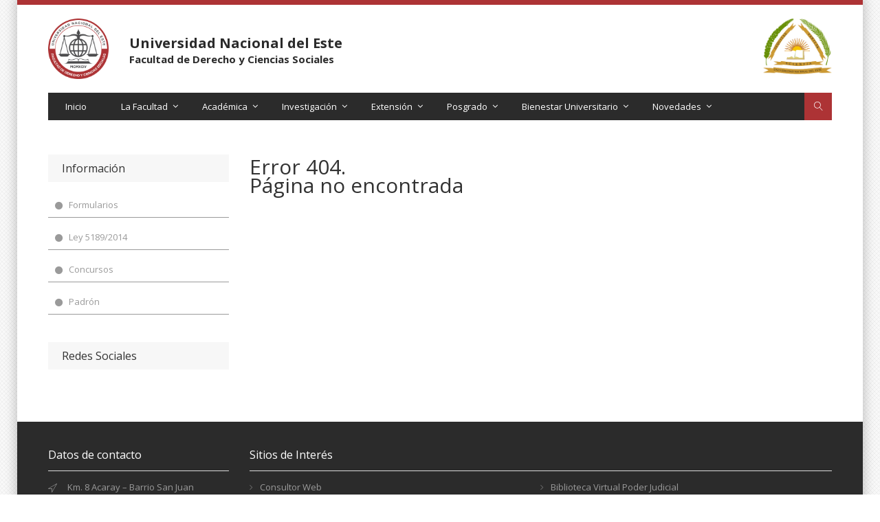

--- FILE ---
content_type: text/html; charset=UTF-8
request_url: https://www.derechoune.edu.py/web/noticias/ciencias-politicas-5
body_size: 5665
content:
<!DOCTYPE HTML>
<html class="no-js" lang="es">
<head>
	<meta charset="utf-8">
	<meta http-equiv="X-UA-Compatible" content="IE=edge">
	<title> - Facultad de Derecho y Ciencias Sociales - UNE</title>
	<meta name="description" content="">
	<meta name="viewport" content="width=device-width, initial-scale=1">
	<link rel="icon" href="https://www.derechoune.edu.py/images/logos/favicon.png" type="image/x-icon" />
	<link rel="stylesheet" href="https://www.derechoune.edu.py/css/bootstrap.min.css">
	<link rel="stylesheet" href="https://www.derechoune.edu.py/css/normalize.css">
	<link rel="stylesheet" href="https://www.derechoune.edu.py/css/font-awesome.min.css">
	<link rel="stylesheet" href="https://www.derechoune.edu.py/css/icomoon.css">
	<link rel="stylesheet" href="https://www.derechoune.edu.py/css/animate.css">
	<link rel="stylesheet" href="https://www.derechoune.edu.py/css/prettyPhoto.css">
	<link rel="stylesheet" href="https://www.derechoune.edu.py/css/owl.carousel.css">
	<link rel="stylesheet" href="https://www.derechoune.edu.py/css/owl.theme.default.css">
	<link rel="stylesheet" href="https://www.derechoune.edu.py/css/transitions.css">
	<link rel="stylesheet" href="https://www.derechoune.edu.py/css/main.css?v=3">
	<link rel="stylesheet" href="https://www.derechoune.edu.py/css/color.css">
	<link href="https://www.derechoune.edu.py/filetree/filetree.css?v=1" rel="stylesheet" type="text/css" media="screen" />
	<link rel="stylesheet" href="https://www.derechoune.edu.py/css/style_principal.css?v=3">
	<link rel="stylesheet" href="https://www.derechoune.edu.py/css/responsive.css">
	<script src="https://www.derechoune.edu.py/js/vendor/modernizr-2.8.3-respond-1.4.2.min.js"></script>

<!-- Global site tag (gtag.js) - Google Analytics -->
<script async src="https://www.googletagmanager.com/gtag/js?id=G-WF3KKMY06Q"></script>
<script>
  window.dataLayer = window.dataLayer || [];
  function gtag(){dataLayer.push(arguments);}
  gtag('js', new Date());

  gtag('config', 'G-WF3KKMY06Q');
</script>


<!-- Global site tag (gtag.js) - Google Analytics 
<script async src="https://www.googletagmanager.com/gtag/js?id=UA-2206074-67"></script>
<script>
  window.dataLayer = window.dataLayer || [];
  function gtag(){dataLayer.push(arguments);}
  gtag('js', new Date());
  gtag('config', 'UA-2206074-67');
</script> -->
</head>
<style type="text/css">
.tg-container p, span{
    font-family:'Open Sans', Arial, Helvetica, sans-serif !important;
}
</style>

<body>

    <div id="tg-wrapper" class="tg-wrapper">

        <style type="text/css">

    .tg-header {

    background: #ffffff;

}

.tg-navigationarea {

    width: 100%;

    float: left;

    position: relative;

    background: #2b2b2b;

}

.tituloPagina {

    font-size: 20px;

    color: #2b2b2b;

}

.tituloPagina2 {

    font-size: 15px;

    color: #2b2b2b!important;

}

.tg-widgetadmissionform .tg-widgetcontent h3 {

    color: #fff;

    font-size: 13px;

    font-weight: 600;

    line-height: 16px;

    margin: 0 0 15px;

    padding: 0 0 15px;

    border-bottom: 1px solid #fff;

}

</style>

<header id="tg-header" class="tg-header tg-haslayout">

        <!--<div class="tg-topbar">

                                <div class="tg-leftbox">

                                        <span class="tg-rtltextbox"><a href="#">Avda. Gral. Garay esq/ Lomas Valentinas – Área Habitacional Nº 3 – Ciudad del Este</a></span>

                                </div>

                                <div class="tg-rightbox">

                                        <span class="tg-tollfree"><i class="fa fa-phone"></i> (061) 502 204</span>

                                </div>

                        </div> -->

                        <div class="clearfix"></div>

                        <div class="container">

                                <div class="row">

                                        <div class="col-xs-12 col-sm-12 col-md-12 col-lg-12">

                                                <div class="tg-logoandnoticeboard">

                                                        <div class="row">

                                                                <div class="col-md-6">

                                                                        <strong class="tg-logo">

                                                                                <div class="row">

                                                                                        <div  class="col-md-3">

                                                                                                <img width="100px" src="https://www.derechoune.edu.py/images/logos/logo.png" alt="Facultad de Derecho y Ciencias Sociales">

                                                                                        </div>

                                                                                        <div class="col-md-9">

                                                                                                <div class="tituloconten">

                                                                                                        <span class="tituloPagina">Universidad Nacional del Este</span><br>

                                                                                            <span class="tituloPagina2">Facultad de Derecho y Ciencias Sociales</span>

                                                                                                </div>                                                                                  </div>

                                                                                    </div>

                                                                                    <a href="https://www.derechoune.edu.py"></a>

                                                                        </strong>

                                                                </div>

                                                                <div class="col-md-6">

                                                                        <div class="tg-noticeboard hidden-xs logoDerecha">

                                                                                <figure>

                                                                                <img width="100px" src="https://www.derechoune.edu.py/images/logos/logo-une.png" alt="Facultad de Derecho y Ciencias Sociales">



                                                                                </figure>

                                                                        </div>

                                                                </div>

                                                        </div>

                                                        <!--  -->

						</div>

                                               <div class="tg-navigationarea">

                                                        <nav id="tg-nav" class="tg-nav">

                                                                <div class="navbar-header">

                                                                        <button type="button" class="navbar-toggle collapsed" data-toggle="collapse" data-target="#tg-navigation" aria-expanded="false">

                                                                                <span class="sr-only">Toggle navigation</span>

                                                                                <span class="icon-bar"></span>

                                                                                <span class="icon-bar"></span>

                                                                                <span class="icon-bar"></span>

                                                                        </button>

                                                                </div>

                                                                <div id="tg-navigation" class="collapse navbar-collapse tg-navigation">

                                                                        <ul>

                                                                                <li><a href="https://www.derechoune.edu.py">Inicio</a></li>

                                                                                <li class="menu-item-has-children">

                                                                                        <a href="javascript:void(0);">La Facultad</a>

                                                                                        <ul class="sub-menu">

                                                                                                    <li class="current-menu-item"><a href="https://www.derechoune.edu.py/web/historia-de-la-facultad">Reseña histórica</a></li>

                                                                                                    <li><a href="https://www.derechoune.edu.py/web/mision-y-vision">Visión y Misión</a></li>

                                                                                                    <li><a href="https://www.derechoune.edu.py/web/plan-estrategico">Plan estratégico</a></li>

                                                                                                    <li><a href="#">Organigrama</a></li>

                                                                                                    <li><a href="https://www.derechoune.edu.py/web/autoridades-y-directivos">Autoridades y Directivos</a></li>

                                                                                                    <li><a href="https://www.derechoune.edu.py/reglamentaciones.php">Reglamentaciones</a></li>

                                                                                                    <li><a href="https://www.derechoune.edu.py/web/acreditacion">Acreditación</a></li>

                                                                                                    <li><a href="https://www.derechoune.edu.py/web/convenios">Convenios</a></li>

                                                                                        </ul>

                                                                                </li>

                                                                                <li class="menu-item-has-children">

                                                                                        <a href="javascript:void(0);">Académica</a>

                                                                                        <ul class="sub-menu">





                                                <li><a href="https://www.derechoune.edu.py/web/derecho">Derecho</a></li>


                                                <li><a href="https://www.derechoune.edu.py/web/mision-y-vision-de-la-carrera-de-derecho">Misión y Visión</a></li>


                                                <li><a href="https://www.derechoune.edu.py/web/objetivos-de-la-carrera-de-derecho">Objetivos de la Carrera</a></li>

                                                <li><a href="https://www.derechoune.edu.py/web/perfil-del-egresado-de-la-carrera-de-derecho">Perfil del Egresado</a></li>



                                                                                                <li><a href="https://www.derechoune.edu.py/web/admision">Admisión</a></li>





                                                                                                <li><a href="https://www.derechoune.edu.py/web/horario-de-examenes">Horario de Exámenes</a></li>



                                                                                                <li><a href="https://www.derechoune.edu.py/web/calendario_academico">Calendario Académico</a></li>

<li><a href="https://www.derechoune.edu.py/web/programas-de-estudio">Programas de Estudio</a></li>


                                                                                                <li><a href="https://www.derechoune.edu.py/web/noticias/ciencias-politicas-5">Ciencias Políticas</a></li>

                                                                                        <li><a href="https://www.derechoune.edu.py/web/notariado-y-escribania">Notariado y Escribanía</a></li>

                                                                                        </ul>

                                                                                </li>

                                                                                <li class="menu-item-has-children">

                                                                                    <a href="javascript:void(0);">Investigación</a>

                                                                                    <ul class="sub-menu">
												<li><a href="https://www.derechoune.edu.py/web/direccion-de-investigacion">Dirección de Investigación</a></li>
												<li><a href="https://www.derechoune.edu.py/web/d-objetivos">Objetivos</a></li>
												<li><a href="https://www.derechoune.edu.py/web/espacios-curriculares">Espacios Curriculares Específicos para el desarrollo de competencias Investigativas</a></li>
                                                <li><a href="https://www.derechoune.edu.py/web/Actividades">Actividades</a></li>

                                            </ul>

                                                                                </li>

                                                                                <li class="menu-item-has-children">

                                                                                    <a href="javascript:void(0);">Extensión</a>

                                                                                    <ul class="sub-menu">

<li><a href="https://drive.google.com/file/d/1obJZx6vTRAao1sAhb9HTgWzk0OpamBgE/view?usp=drive_link">Protocolo de Extensión</a></li>											
<li><a href="https://www.derechoune.edu.py/web/extension-universitaria">Extensión Universitaria</a></li>

                                                                                        <li><a href="https://www.derechoune.edu.py/web/objetivos-generales-de-extension">Objetivos</a></li>

                                                                                        <li><a href="https://www.derechoune.edu.py/web/lineas-de-extension-universitaria">Líneas de Extensión Universitaria</a></li>

                                                                                        <li><a href="https://www.derechoune.edu.py/web/iniciativas-de-extension-universitaria">Iniciativas de Extensión Universitaria</a></li>

                                                                                        <li><a href="https://www.derechoune.edu.py/web/cronograma-de-actividades-direccion-de-extension">Cronograma de Actividades</a></li>

                                                                                        <li><a href="https://www.derechoune.edu.py/web/novedades-de-la-direccion-de-extension">Novedades de la Dirección de Extensión</a></li>

                                                                                        </a></li>

                                                                                        </ul>

                                                                                </li>

                                        <li class="menu-item-has-children">

                                                                                    <a href="javascript:void(0);">Posgrado</a>

                                                                                    <ul class="sub-menu">

                                                                                       <li><a href="https://www.derechoune.edu.py/web/actividades-posgrado">Actividades</a></li>

                                                                                       <li><i>&nbsp; &nbsp; Dirección de Posgrado </i></li>
                                                                                       <li><a href="https://www.derechoune.edu.py/web/postgrado-especializaciones">Especializaciones</a></li>
                                                                                       <li><a href="https://www.derechoune.edu.py/web/postgrado-maestrias">Maestrías</a></li>

                                                                                        </a></li>

                                                                                </ul>

                                                                                </li>

                                        <li class="menu-item-has-children">

                                                                                    <a href="javascript:void(0);">Bienestar Universitario</a>

                                                                                    <ul class="sub-menu">

                                                                                        <li><a href="https://www.derechoune.edu.py/web/bienestar-universitario">Funciones</a></li>

                                                                                        <li><a href="https://www.derechoune.edu.py/web/Actividades">Actividades</a></li>

                                                                                        </a></li>

                                                                                </ul>

                                                                                </li>

                                                                    <li class="menu-item-has-children">

                                                                                    <a href="javascript:void(0);">Novedades</a>

                                                                                    <ul class="sub-menu">

                                                                                                <li><a href="https://www.derechoune.edu.py/noticias.php">Noticias</a></li>

                                                                                                <li><a href="https://www.derechoune.edu.py/bolsa_de_trabajo.php">Bolsa de Trabajo</a></li>

                                                                                    </a></li>

                                                                                        </ul>

                                                                                </li></ul>

                                                                </div>

                                                        </nav>

                                                        <div class="tg-searchbox">

                                                                <a id="tg-btnsearch" class="tg-btnsearch" href="javascript:void(0);"><i class="icon-magnifier"></i></a>

                                                                <form class="tg-formtheme tg-formsearch">

                                                                        <fieldset><input type="search" name="search" class="form-control" placeholder="Comience su búsqueda"></fieldset>

                                                                </form>

                                                        </div>

                                                </div>

                                        </div>

                                </div>

                        </div>

                </header>


        <main id="tg-main" class="tg-main tg-haslayout">

            <div  class="container">

                <div class="row">

                    <div id="tg-twocolumns" class="tg-twocolumns">

                        <div class="col-xs-12 col-sm-8 col-md-9 col-lg-9 pull-right">

                            <div id="tg-content" class="tg-content">

                                <div class="tg-addmission">

                                <!--<div id="tg-addmissionslider" class="tg-addmissionslider owl-carousel tg-btnround">

                                        <figure class="item"><img src="images/addmission/img-01.jpg" alt="image description"></figure>

                                        <figure class="item"><img src="images/addmission/img-02.jpg" alt="image description"></figure>

                                        <figure class="item"><img src="images/addmission/img-03.jpg" alt="image description"></figure>

                                    </div> -->

                                    <div class="tg-pagetitle">

                                        <h2>Error 404.<br><p>Página no encontrada</p></h2>

                                    </div>

                                    <div class="tg-container" style="color: #2b2b2b!important;">

                                        <p></p>

                                    </div>

                                </div>

                            </div>

                        </div>

                        <div class="col-xs-12 col-sm-4 col-md-3 col-lg-3 pull-right">

                            <aside id="tg-sidebar" class="tg-sidebar">
	<!--<div class="tg-widget tg-widgetnoticeboard">

	    <div>

			<a href="javascript:void(0);"><img width="img-reponsive" src="http://derechoune.edu.py/archivos/noticias/banner/web-en-construcci%C3%B3n.jpg"></a>

		</div>

	<div class="tg-widgettitle">

		<h3>Te puede Interesar</h3>

	</div>

	<div class="tg-widgetcontent">

		<div>

			<a href="javascript:void(0);"><img width="img-reponsive" src="https://www.derechoune.edu.py/images/utbe.jpg"></a>

		</div>

		<div>

			<a href="javascript:void(0);"><img width="img-reponsive" src="https://www.derechoune.edu.py/images/Mecip2.jpg"></a>

		</div>

				

	</div>

</div>-->

<div class="tg-widget tg-widgetdownload">

	<div class="tg-widgettitle">

		<h3>Información</h3>

	</div>

	<div class="tg-widgetcontent">

		<ul>
			<li>

                                <a href="https://www.derechoune.edu.py/formularios.php">

                                        <i class="fa fa-circle"></i>

                                        <span>Formularios</span>

                                </a>

                        </li> 
		    <!--<li>

				<a href="https://www.derechoune.edu.py/guia-de-tramites-formularios">

					<i class="fa fa-circle"></i>

					<span>Formulario</span>

				</a>

			</li>

			<li>

				<a href="#">

					<i class="fa fa-circle"></i>

					<span>Bienestar Universitario</span>

				</a>

			</li>-->

			<li>

				<a href="https://www.derechoune.edu.py/transparencia.php">

					<i class="fa fa-circle"></i>

					<span>Ley 5189/2014</span>

				</a>

			</li>

			<li>

				<a href="https://www.derechoune.edu.py/noticias.php">

					<i class="fa fa-circle"></i>

					<span>Concursos</span>

				</a>

			</li>
<li>

                                <a href="https://www.derechoune.edu.py/web/padron">

                                        <i class="fa fa-circle"></i>

                                        <span>Padrón</span>

                                </a>

                        </li>


		</ul>

	</div>

</div>

<div class="tg-widget tg-widgetdownload">

	<div class="tg-widgettitle">

		<h3>Redes Sociales</h3>

	</div>

	<div class="tg-widgetcontent">

	<div id="fb-root"></div>

<script>(function(d, s, id) {

  var js, fjs = d.getElementsByTagName(s)[0];

  if (d.getElementById(id)) return;

  js = d.createElement(s); js.id = id;

  js.src = 'https://connect.facebook.net/es_LA/sdk.js#xfbml=1&version=v3.2&appId=201024163971025&autoLogAppEvents=1';

  fjs.parentNode.insertBefore(js, fjs);

}(document, 'script', 'facebook-jssdk'));</script>

<div class="fb-page" data-href="https://www.facebook.com/derechouneoficial/" data-tabs="timeline" data-small-header="false" data-adapt-container-width="true" data-hide-cover="false" data-show-facepile="true"><blockquote cite="https://www.facebook.com/derechouneoficial/" class="fb-xfbml-parse-ignore"><a href="https://www.facebook.com/derechouneoficial/">Facultad de Derecho y Ciencias Sociales - Universidad Nacional del Este.</a></blockquote></div>

	</div>

</div>
	<!--<div class="tg-widget tg-widgetdownload">
		<div class="tg-widgettitle">
			<h3>Archivos</h3>
		</div>
		<div class="tg-widgetcontent">
			<ul>
				<li>
					<a href="javascript:void(0);">
						<i class="fa fa-calendar"></i>
						<span>Enero </span>
					</a>
					<span class="pull-right"> 2018</span>
				</li>
				<li>
					<a href="javascript:void(0);">
						<i class="fa fa-calendar"></i>
						<span>Febrero </span>
					</a>
					<span class="pull-right"> 2018</span>
				</li>
				<li>
					<a href="javascript:void(0);">
						<i class="fa fa-calendar"></i>
						<span>Marzo </span>
					</a>
					<span class="pull-right"> 2018</span>
				</li>
				<li>
					<a href="javascript:void(0);">
						<i class="fa fa-calendar"></i>
						<span>Abril </span>
					</a>
					<span class="pull-right"> 2018</span>
				</li>
				<li>
					<a href="javascript:void(0);">
						<i class="fa fa-calendar"></i>
						<span>Mayo</span>
					</a>
					<span class="pull-right"> 2018</span>
				</li>
			</ul>
		</div>
	</div>-->
</aside>
                        </div>

                    </div>

                </div>

            </div>

        </main>

       <footer id="tg-footer" class="tg-footer tg-haslayout">

			<div class="tg-footermiddlebar">

				<div class="container">

					<div class="row">

						<div class="col-xs-12 col-sm-6 col-md-3 col-lg-3">

							<div class="tg-widget tg-widgetcompanyinfo">

								<div class="tg-widgettitle">

									<h3 class="titulo">Datos de contacto</h3>

								</div>

								<div class="tg-widgetcontent">

									<!-- <strong class="tg-logo"><a href="/"><img src="/images/logos/logo.png" alt="image description"></a></strong> -->

								<!--	<div class="tg-description">

									<p> <a class="links" href="http://www.derechoune.edu.py/historia-de-la-facultad">Leer Más</a></p>

									</div>-->

									<ul class="tg-infolist">

										<li>

											<i class="icon-location"></i>

											<address>Km. 8 Acaray – Barrio San Juan Ciudad del Este</address>

										</li>

										<li>

											<i class="icon-phone-handset"></i>

											<span>0213380283</span>

										</li>

<li>

                                                                                        <i class="icon-location"></i>

                                                                                        <address>Avda. Gral Garay c/ Lomas Valentinas, Área 3 – Ciudad del Este</address>

                                                                                </li>

                                                                                <li>

                                                                                        <i class="icon-phone-handset"></i>

                                                                                        <span>0213389695</span>

                                                                                </li>

										<li>

											<a class="links" href="/cdn-cgi/l/email-protection#fd8e989e8f98899c8f949cd399988f989e9592889398bd9a909c9491d39e9290">

												<i class="icon-envelope"></i>

												<span><span class="__cf_email__" data-cfemail="ed9e888e9f88998c9f848cc389889f888e8582988388ad8a808c8481c38e8280">[email&#160;protected]</span></span>

											</a>

										</li>

									</ul>

									<!--<ul class="tg-socialicons">

										<li class="tg-facebook"><a href="https://www.facebook.com/facultaddederecho.une"><i class="fa fa-facebook"></i></a></li>

									</ul>-->

								</div>

							</div>

						</div>

						<div class="col-xs-12 col-sm-9 col-md-9 col-lg-9">

							<div class="tg-widget tg-widgetcoursecategories">

								<div class="tg-widgettitle">

									<h3 class="titulo">Sitios de Interés</h3>

								</div>

								<div class="tg-widgetcontent">

									<ul>

										<li><a target="_blank" href="http://une.edu.py/consultor">Consultor Web</a></li>

										<li><a target="_blank" href="https://www.pj.gov.py/ebook/">Biblioteca Virtual Poder Judicial</a></li>

										<li><a target="_blank" href="https://www.pj.gov.py/">Poder Judicial</a></li>

										<li><a target="_blank" href="http://www.senado.gov.py/">Cámara de Senadores</a></li>

										<li><a target="_blank" href="http://www.diputados.gov.py/ww5/">Cámara de Diputados</a></li>

										<li><a target="_blank" href="http://www.leyes.com.py/">Legislaciones</a></li>

										<li><a target="_blank" href="https://www.presidencia.gov.py/">Poder Ejecutivo</a></li>

										<li><a target="_blank" href="http://www.conacyt.gov.py/">CONACYT</a></li>

										<li><a target="_blank" href="https://www.ministeriopublico.gov.py/">Ministerio Público</a></li>

										<li><a target="_blank" href="http://www.consejodelamagistratura.gov.py/">Consejo de la Magistratura</a></li>

										<li><a target="_blank" href="http://www.jem.gov.py/web2/">Jurado de Enjuiciamiento de Magistrados</a></li>

										<li><a target="_blank" href="http://www.cej.org.py/">Centro de Estudios Judiciales</a></li>

										<li><a target="_blank" href="http://www.mdp.gov.py/">Ministerio de Defensa Pública</a></li>

									</ul>

								</div>

							</div>

						</div>

						<!--<div class="col-xs-12 col-sm-6 col-md-3 col-lg-3">

							<div class="tg-widget tg-widgetflickrgallery">

								<div class="tg-widgettitle">

									<h3 class="titulo">Ubicación</h3>

								</div>

								<div class="tg-widgetcontent">

									<div class="tg-mapbox">

										<div><iframe src="https://www.google.com/maps/embed?pb=!1m18!1m12!1m3!1d3601.59318772996!2d-54.67600998533344!3d-25.48525614131798!2m3!1f0!2f0!3f0!3m2!1i1024!2i768!4f13.1!3m3!1m2!1s0x94f6844af4852c2d%3A0xa9db2332fb4846dc!2sFacultad+de+Derecho+y+Ciencias+Sociales+-+UNE!5e0!3m2!1ses!2spy!4v1538770810356" width="100%"  frameborder="0" style="border:0; width: 100%" allowfullscreen></iframe ></div>

										<address>Barrio San Juan Ciudad del Este</address>

									</div>

								</div>

							</div>

						</div>-->

					</div>

				</div>

			</div>

			<div class="tg-footerbar">

				<div class="container">

					<div class="row">

						<div class="col-xs-12 col-sm-12 col-md-12 col-lg-12">

							<span class="tg-copyright text-center">Copyright &copy; 2024 Todos los Derechos Reservados</span>

						</div>

					</div>

				</div>

			</div>

		</footer>

    </div>

    	<script data-cfasync="false" src="/cdn-cgi/scripts/5c5dd728/cloudflare-static/email-decode.min.js"></script><script src="https://www.derechoune.edu.py/js/vendor/jquery-library.js"></script>
	<script src="https://www.derechoune.edu.py/js/vendor/bootstrap.min.js"></script>
	<script src="https://www.derechoune.edu.py/js/owl.carousel.min.js"></script>
	<script src="https://www.derechoune.edu.py/js/isotope.pkgd.js"></script>
	<script src="https://www.derechoune.edu.py/js/prettyPhoto.js"></script>
	<script src="https://www.derechoune.edu.py/js/countdown.js"></script>
	<script src="https://www.derechoune.edu.py/js/collapse.js"></script>
	<script src="https://www.derechoune.edu.py/js/moment.js"></script>
	<script src="https://www.derechoune.edu.py/filetree/php_file_tree_jquery.js"></script>
	<script src="https://www.derechoune.edu.py/js/main.js"></script>
<script defer src="https://static.cloudflareinsights.com/beacon.min.js/vcd15cbe7772f49c399c6a5babf22c1241717689176015" integrity="sha512-ZpsOmlRQV6y907TI0dKBHq9Md29nnaEIPlkf84rnaERnq6zvWvPUqr2ft8M1aS28oN72PdrCzSjY4U6VaAw1EQ==" data-cf-beacon='{"version":"2024.11.0","token":"4cd4219df54d4e2884946d35c436f9f1","r":1,"server_timing":{"name":{"cfCacheStatus":true,"cfEdge":true,"cfExtPri":true,"cfL4":true,"cfOrigin":true,"cfSpeedBrain":true},"location_startswith":null}}' crossorigin="anonymous"></script>
</body>

</html>

--- FILE ---
content_type: text/css
request_url: https://www.derechoune.edu.py/css/main.css?v=3
body_size: 16893
content:
/*

 @Author: Company Name

 @URL: http://companyname.com

 This file contains the styling for the actual theme, this

 is the file you need to edit to change the look of the

 theme.

 However we used Less script to make things easy to maintain, this is the compressed ourput, we recommend to edit the less files and then recombile the files and add the result here, if you don't like to use less you can edit this file here.

 

 This files contents are outlined below.

 01.	Theme Reset Style

 02.	Global Elements

 03.	Menu

 04.	Social

 05.	Article

 06.	Posts

 07.	Responsive

 08.	Widgets

 09.	Flexslider

 10.	Grid

*/



/* =============================================

			Theme Reset Style

============================================= */

@import url(https://fonts.googleapis.com/css?family=Open+Sans:300,400,600,700|Work+Sans:300,400,600,700);

* {

	margin: 0px;

	padding: 0px;

}

body {

	color: #666;

	background: #fff url(../images/bodybg-01.png);

	font:400 13px/21px 'Open Sans', Arial, Helvetica, sans-serif;

}

body h1,

body h2,

body h3,

body h4,

body h5,

body h6 {

	color: #333;

	margin: 0 0 8px;

	font-weight: 400;

	line-height: 1.5;

	font-style: normal;

	font-family: 'Work Sans', Arial, Helvetica, sans-serif;

}

h1 { font-size: 48px;}

h2 { font-size: 36px;}

h3 { font-size: 24px;}

h4 { font-size: 18px;}

h5 { font-size: 16px;}

h6 { font-size: 14px;}

h1 a,

h2 a,

h3 a,

h4 a,

h5 a,

h6 a {color: #000;}

p a {color: #3575d3;}

p a:hover {text-decoration:underline;}

p {

	letter-spacing: normal;

	line-height: 20px;

	margin: 0 0 20px;

}

a {text-decoration: none;}

a:hover, a:focus, a:active {

	outline: none;

	text-decoration: none;

}

ul { margin: 0; }

figure {

	margin-bottom: 6px;

	position: relative;

}

img {

	height: auto;

	max-width: 100%;

}

strong { color: #414141; }

iframe {

	border: none;

	float: left;

	width: 100%;

}

.wp-caption,

.wp-caption-text,

.gallery-caption,

.bypostauthor {}

.wp-caption.alignleft,

.wp-caption.alignnone { width: 100%; }

button { border: none; }

textarea,

select,

.tg-select select,

.form-control,

input[type="text"],

input[type="password"],

input[type="datetime"],

input[type="datetime-local"],

input[type="date"],

input[type="month"],

input[type="time"],

input[type="week"],

input[type="number"],

input[type="email"],

input[type="url"],

input[type="search"],

input[type="tel"],

input[type="color"],

.uneditable-input {

	color: #666;

	outline: none;

	height: 40px;

	background:#fff;

	font-size: 13px;

	border-radius: 0;

	box-shadow: none;

	line-height: 20px;

	padding: 10px 15px;

	display: inline-block;

	vertical-align: middle;

	border: 1px solid #ddd;

	/*text-transform: capitalize;*/

	-webkit-box-sizing: border-box;

	-moz-box-sizing: border-box;

	box-sizing: border-box;

}

.form-group{ margin:0 0 20px;}

.form-control::-moz-placeholder{

	/*text-transform: capitalize;*/

	color: #666;

}

.form-control:focus::-moz-placeholder,

input:focus,

.select select:focus,

.form-control:focus{

	color: #666;

	border: #ddd;

	box-shadow: none;

}

/*======================

		 Select 		

======================*/

.tg-select{

	width: 100%;

	float:left;

	color:#666;

	position: relative;

	text-transform:capitalize;

}

.tg-select:after{

	content: '\f107';

	top: 50%;

	right: 10px;

	z-index: 2;

	width: 9px;

	color: #666;

	display: block;

	font-size: 13px;

	margin-top: -3px;

	line-height: 6px;

	position: absolute;

	text-align: center;

	font-family: 'FontAwesome';

}

.tg-select select {

	width: 100%;

	z-index: 1;

	color: #666;

	height: 40px;

	padding: 9px 15px;

	line-height: 20px;

	position: relative;

	appearance: none;

	-moz-appearance: none;

	-webkit-appearance: none;

	/*text-transform: capitalize;*/

}

.tg-select select option{color:#666;}

/*======================

		CheckBox		

======================*/

.tg-radio,

.tg-radio label,

.tg-checkbox,

.tg-checkbox label{

	width: 100%;

	float: left;

	margin:0;

	position: relative;

}

.tg-radio label,

.tg-checkbox label{

	cursor:pointer;

	display:block;

	padding:0 0 0 20px;

}

.tg-radio input[type=radio],

.tg-checkbox input[type=checkbox] { display:none; }

.tg-radio input[type=radio] + label:before,

.tg-checkbox input[type=checkbox] + label:before {

	top: 4px;

	left: 0;

	color: #373542;

	font-size: 14px;

	line-height: 14px;

	content: "\f096";

	position: absolute;

	font-family: 'FontAwesome';

}

.tg-radio input[type=radio] + label:before{ content:'';}

.tg-radio input[type=radio]:checked + label:before,

.tg-checkbox input[type=checkbox]:checked + label:before {content:'\f046';}

label {

	color: #414141;

	display: block;

	font-weight: 400;

	margin-bottom: 10px;

}

form p {

	float: left;

	position: relative;

	width: 100%;

}

form p span i {

	color: #474747;

	left: 16px;

	position: absolute;

	top: 13px;

}

option { padding: 5px 15px; }

li {

	line-height: 28px;

	list-style: disc inside none;

}

ul ul { margin-left: 20px; }

ol {

	float: none;

	list-style: decimal;

	padding-left: 15px;

}

ol ol { margin-left: 20px; }

ol li {

	list-style: decimal;

	width: 100%;

}

table {

	background-color: transparent;

	max-width: 100%;

}

th { text-align: left; }

table {

	margin-bottom: 15px;

	width: 100%;

}

table > thead > tr > th,

table > tbody > tr > th,

table > tfoot > tr > th,

table > thead > tr > td,

table > tbody > tr > td,

table > tfoot > tr > td {

	border-top: 1px solid #d2d2d2;

	border: 1px solid #d2d2d2;

	line-height: 2.5;

	padding-left: 3px;

	text-align: center;

	vertical-align: top;

}

table thead tr th {

	border-top: 1px solid #d2d2d2;

	text-align: center;

	/*text-transform: capitalize;*/

}

.table > caption + thead > tr:first-child > th,

.table > colgroup + thead > tr:first-child > th,

.table > thead:first-child > tr:first-child > th,

.table > caption + thead > tr:first-child > td,

.table > colgroup + thead > tr:first-child > td,

.table > thead:first-child > tr:first-child > td { border-top: 1px solid #d2d2d2; }

table > thead > tr > th {

	border-bottom: 2px solid #d2d2d2;

	vertical-align: bottom;

}

table > caption + thead > tr:first-child > th,

table > colgroup + thead > tr:first-child > th,

table > thead:first-child > tr:first-child > th,

table > caption + thead > tr:first-child > td,

table > colgroup + thead > tr:first-child > td,

table > thead:first-child > tr:first-child > td { border-bottom: 0; }

table > tbody + tbody { border-top: 2px solid #d2d2d2; }

.table > thead > tr > th,

.table > tbody > tr > th,

.table > tfoot > tr > th,

.table > thead > tr > td,

.table > tbody > tr > td,

.table > tfoot > tr > td { padding: 6px 10px; }

p ins { color: #666; }

dl dd { margin-left: 20px; }

address { font-style: italic; }

/*==============================================

			Global Elements						

==============================================*/

.tg-haslayout{

	width:100%;

	float:left;

}

.tg-sectionspace{padding: 20px 0;}

.tg-locationmap{

	width: 100%;

	float: left;

	height: 500px;

}

.tg-btn{

	color: #fff;

	padding: 0 50px;

	position:relative;

	text-align:center;

	background: #373542;

	display: inline-block;

	vertical-align: middle;

	/*text-transform: capitalize;*/

	font:400 13px/40px 'Work Sans', Arial, Helvetica, sans-serif;

}

.tg-btn:hover{color:#fff;}

.tg-btn-sm{

	padding: 0 20px;

	line-height: 30px;

}

.tg-btn-lg{ width: 100%;}













.tg-socialicons{

	overflow: hidden;

	list-style: none;

	text-align:center;

	line-height: 30px;

}

.tg-socialicons li{

	float: left;

	padding: 0 4px;

	line-height: inherit;

	list-style-type: none;

}

.tg-socialicons li a{

	width:30px;

	height:30px;

	color: #fff;

	display:block;

	background:#000;

	overflow:hidden;

	line-height: 30px;

	position:relative;

	text-align: center;

	border-radius: 30px;

	text-transform:capitalize;

}

.tg-checkbox.tg-facebook,

li.tg-facebook a{background:#3b5999;}

.tg-checkbox.tg-twitter,

li.tg-twitter a{background:#55acee;}

.tg-checkbox.tg-linkedin,

li.tg-linkedin a{background:#0077B5;}

.tg-checkbox.tg-skype,

li.tg-skype a{background:#00aff0;}

.tg-checkbox.tg-dropbox,

li.tg-dropbox a{background:#007ee5;}

.tg-checkbox.tg-vimeo,

li.tg-vimeo a{background:#1ab7ea;}

.tg-checkbox.tg-tumblr,

li.tg-tumblr a{background:#34465d;}

.tg-checkbox.tg-yahoo,

li.tg-yahoo a{background:#410093;}

.tg-checkbox.tg-googleplus,

li.tg-googleplus a{background:#dd4b39;}

.tg-checkbox.tg-pinterestp,

li.tg-pinterestp a{background:#bd081c;}

.tg-checkbox.tg-youtube,

li.tg-youtube a{background:#cd201f;}

.tg-checkbox.tg-stumbleupon,

li.tg-stumbleupon a{background:#eb4924;}

.tg-checkbox.tg-reddit,

li.tg-reddit a{background:#ff5700;}

.tg-checkbox.tg-quora,

li.tg-quora a{background:#b92b27;}

.tg-checkbox.tg-yelp,

li.tg-yelp a{background:#af0606;}

.tg-checkbox.tg-soundcloud,

li.tg-soundcloud a{background:#ff3300;}

.tg-checkbox.tg-whatsapp,

li.tg-whatsapp a{background:#25d366;}

.tg-checkbox.tg-wechat,

li.tg-wechat a{background:#09b83e;}

.tg-checkbox.tg-instagram,

li.tg-instagram a{background:#e4405f;}

.tg-checkbox.tg-dribbble,

li.tg-dribbble a{background:#ea4c89;}

.tg-checkbox.tg-flickr,

li.tg-flickr a{background:#ff0084;}

.tg-checkbox.tg-rss,

li.tg-rss a{background:#ff6600;}

.tg-socialicons li a i{

	color: #fff;

	width: 30px;

	display:block;

	font-size:13px;

	line-height:30px;

	text-align:center;

}

.tg-socialicons li a:hover{color: #fff;}

.tg-roundicontext .tg-usericonholder{

	width: 150px;

	display: block;

	overflow: hidden;

	font-style: normal;

}

.tg-roundicontext i,

.tg-roundicontext span{

	float:left;

	font-size: 13px;

	line-height: 30px;

}

.tg-roundicontext:focus,

.tg-roundicontext:hover{color: #fff;}

.tg-rss .tg-roundicontext:hover{width: 63px;}

.tg-yelp .tg-roundicontext:hover,

.tg-flickr .tg-roundicontext:hover{width: 70px;}

.tg-skype .tg-roundicontext:hover{width: 78px;}

.tg-vimeo .tg-roundicontext:hover,

.tg-yahoo .tg-roundicontext:hover,

.tg-reddit .tg-roundicontext:hover,

.tg-quora .tg-roundicontext:hover{width: 80px;}

.tg-googleplus .tg-roundicontext:hover{width: 85px;}

.tg-tumblr .tg-roundicontext:hover{width: 86px;}

.tg-linkedin .tg-roundicontext:hover{width: 87px;}

.tg-wechat .tg-roundicontext:hover{width: 90px;}

.tg-twitter .tg-roundicontext:hover,

.tg-dropbox .tg-roundicontext:hover{width: 94px;}

.tg-youtube .tg-roundicontext:hover,

.tg-dribbble .tg-roundicontext:hover{width: 96px;}

.tg-facebook .tg-roundicontext:hover{width: 100px;}

.tg-instagram .tg-roundicontext:hover{width: 104px;}

.tg-whatsapp .tg-roundicontext:hover{width: 106px;}

.tg-soundcloud .tg-roundicontext:hover{width: 116px;}

.tg-pinterestp .tg-roundicontext:hover,

.tg-stumbleupon .tg-roundicontext:hover{width: 126px;}

.tg-verticalmiddle{

	margin: 0 -1px;

	float: none !important;

	display: inline-block;

	vertical-align: middle;

}

.tg-description {

	width: 100%;

	float: left;

}

.tg-bglight{ background:#f7f7f7;}

.tg-bgdark{ background:#373542;}

.tg-stars span,

.tg-stars{

	width:100px;

	height: 16px;

	float: left;

	line-height:16px;

	position:relative;

}

.tg-stars span:after,

.tg-stars:before {

	top: 0;

	left: 0;

	font-size: 16px;

	line-height: 16px;

	position: absolute;

	letter-spacing: 4px;

	font-family: 'FontAwesome';

	color: rgba(218, 218, 218, .8);

	content: '\f005 \f005 \f005 \f005 \f005';

}

.tg-stars span {

	width:75%;

	overflow: hidden;

}

.tg-stars span:after {color:#000;}

.row.no-gutters{

	margin-right: 0;

	margin-left: 0;

}

.no-gutters > [class^="col-"],

.no-gutters > [class*="col-"],

.row.no-gutters > [class^="col-"],

.row.no-gutters > [class*="col-"]{

	padding-right: 0;

	padding-left: 0;

}

/*==============================================

			Theme Pagination					

==============================================*/

.tg-pagination{

	width:100%;

	float: left;

	padding: 40px 0 0;

	font:13px/30px 'Work Sans', Arial, Helvetica, sans-serif;

}

.tg-pagination ul{

	margin:0;

	padding:0;

	width: 100%;

	float:left;

	list-style:none;

	line-height: 30px;

	text-align: center;

}

.tg-pagination ul li{

	margin:3px;

	width:30px;

	height: 30px;

	line-height: 30px;

	background: #f8f8f8;

	list-style-type:none;

	display: inline-block;

	vertical-align: top;

}

.tg-pagination ul li a{

	color:#333;

	display:block;

	overflow: hidden;

	text-align:center;

	position:relative;

	line-height: 30px;

}

.tg-pagination ul li.tg-nextpage a,

.tg-pagination ul li.tg-prevpage a{color: #333;}

.tg-pagination ul li.tg-prevpage a{border-radius: 3px 0 0 3px;}

.tg-pagination ul li.tg-nextpage a{border-radius: 0 3px 3px 0;}

.tg-pagination ul li.tg-nextpage a i,

.tg-pagination ul li.tg-prevpage a i{

	display: block;

	line-height: 30px;

}

.tg-pagination ul li.tg-active a,

.tg-pagination ul li a:hover,

.tg-pagination ul li.tg-nextpage a:hover,

.tg-pagination ul li.tg-prevpage a:hover,

.tg-pagination ul li.tg-nextpage a:hover i,

.tg-pagination ul li.tg-prevpage a:hover i{

	color: #fff;

	background: #333;

}

/*==============================================

			Theme BreadCrumb					

==============================================*/

.tg-breadcrumb {

	margin:0;

	padding: 0;

	color: #666;

	float: left;

	list-style: none;

	text-align: right;

	/*text-transform: capitalize;*/

	font:13px/16px 'Work Sans', Arial, Helvetica, sans-serif;

}

.tg-breadcrumb li{

	width:auto;

	float: left;

	padding:0 15px;

	position:relative;

	list-style-type:none;

	line-height:inherit;

}

.tg-breadcrumb li:after{

	top:0;

	left:-3px;

	content:'\f105';

	position:absolute;

	font-size: inherit;

	line-height: inherit;

	font-family: 'FontAwesome';

}

.tg-breadcrumb li:first-child{ padding-left: 0;}

.tg-breadcrumb li:first-child:after{display: none;}

.tg-breadcrumb li a{display:block;}

.tg-prev,

.tg-next{

	top:0;

	right:0;

	font-size:14px;

	cursor:pointer;

	position:absolute;

}

.tg-prev span,

.tg-next span{

	color:#373542;

	display:block;

	line-height:16px;

	margin:0 14px 0 0;

}

.tg-prev{

	top:-2px;

	right:40px;

	text-align:left;

}

.tg-next{

	text-align:right;

	-webkit-transform: rotate(180deg);

	-moz-transform: rotate(180deg);

	-ms-transform: rotate(180deg);

	-o-transform: rotate(180deg);

	transform: rotate(180deg);

}

.tg-prev span:after,

.tg-next span:after{

	content:'';

	top:50%;

	left:15px;

	width:20px;

	height:1px;

	z-index:-1;

	opacity:0;

	background:#373542;

	position:absolute;

	visibility:hidden;

}

.tg-prev:hover span:after,

.tg-next:hover span:after{

	opacity:1;

	visibility:visible;

}

.tg-prev:hover span:after,

.tg-next:hover span:after{left:3px;}

/*==============================================

			Theme Style							

==============================================*/

.tg-home{}

.tg-wrapper{

	width: 100%;

	max-width: 1230px;

	margin: 0 auto;

	background: #fff;

	overflow: hidden;

	-webkit-box-shadow: 0 0 15px 3px rgba(0,0,0,0.20);

	box-shadow: 0 0 15px 3px rgba(0,0,0,0.20);

}

body.tg-home .tg-main{padding: 20px 0;}

.tg-main{padding: 40px 0;}

.tg-twocolumns{

	width: 100%;

	float: left;

}

.tg-content{

	width: 100%;

	float: left;

}

.tg-sidebar{

	width: 100%;

	float: left;

}

.tg-themetabs{

	width: 100%;

	float: left;

	background: #f7f7f7;

}

.tg-themetabnav{

	width: 200px;

	float: left;

	list-style: none;

	font-size: 13px;

	line-height: 40px;

	background: #fff;

}

.mega-menu-col .tg-themetabnav{

	width: 200px;

	padding: 14px 0;

}

.tg-themetabnav li{

	width: 100%;

	float: left;

	line-height: inherit;

	list-style-type: none;

}

.mega-menu-col .tg-themetabnav li{border: 0;}

.tg-themetabnav li a{

	color: #666;

	display: block;

	position: relative;

	line-height: inherit;

}

.tg-themetabnav li a:after{

	top: 0;

	right: 15px;

	content: '\f105';

	position: absolute;

	font-size: inherit;

	line-height: inherit;

	font-family: 'FontAwesome';

}

.tg-themetabnav li.active a,

.tg-themetabnav li a:hover{

	color: #333;

	background: #f7f7f7;

}

.tg-themetabcontent{overflow: hidden;}

.tg-tabpane{

	width: 100%;

	float: left;

	padding: 30px;

}

.tg-tabpane strong{

	width: 100%;

	float: left;

	font-size: 18px;

	line-height: 15px;

	padding: 0 0 20px;

	font-weight: normal;

}

.tg-tabpane .tg-posts{

	clear: both;

	width: auto;

	float: none;

	margin: 0 -15px;

}

.tg-tabpane .tg-themepost{padding: 0 15px;}

.tg-navigation .tg-featuredimg,

.tg-navigation .tg-themeposttags,

.tg-navigation .tg-matadata{line-height: 16px}

.tg-navigation .tg-themeposttitle h3{line-height: 19px;}

.tg-navigation .tg-featuredimg a,

.tg-navigation .tg-themeposttags li a,

.tg-navigation .tg-themeposttitle h3 a,

.tg-navigation .tg-matadata li a,

.tg-navigation .tg-pricebox a{padding: 0;}

.tg-navigation .tg-themeposttitle h3 a{color:#333;}

.tg-posts{

	width: 100%;

	float: left;

}

.tg-themepost{

	width: 100%;

	float: left;

	overflow: hidden;

	position: relative;

}

.tg-featuredimg{

	margin: 0;

	width: 100%;

	float: left;

	background: #333;

}

.tg-featuredimg a{

	z-index: 1;

	padding: 0;

	display: block;

	position: relative;

}

.tg-featuredimg a img{

	width:100%;

	z-index: 1;

	display: block;

	position: relative;

}

.tg-themepostcontent{

	width: 100%;

	float: left;

	padding: 20px 0 0;

}

.tg-themeposttags{

	width: 100%;

	float: left;

	font-size: 13px;

	line-height: 16px;

	list-style: none;

}

.tg-themepostcontent .tg-themeposttags{margin:0 0 10px;}

.tg-themeposttags li{

	float: left;

	padding: 0 2px 0 5px;

	position: relative;

	line-height: inherit;

	list-style-type: none;

}

.tg-themeposttags li:first-child{padding-left: 0;}

.tg-themeposttags li + li:before{

	top: 0;

	left: 0;

	content: ',';

	position: absolute;

}

.tg-themeposttags li a{

	color: #666;

	display: block;

	line-height: inherit;

}

.tg-themeposttitle{

	width: 100%;

	float: left;

	margin: 0 0 13px;

	padding: 2px 0 10px;

	border-bottom: 1px solid #ddd;

}

.tg-themeposttitle h3{

	margin: 0;

	font-size: 16px;

	line-height: 23px;

}

.tg-navigation .tg-themeposttitle h3 a,

.tg-themeposttitle h3 a{

	display: block;

	overflow: hidden;

	display: -webkit-box;

	-webkit-line-clamp: 2;

	text-overflow: ellipsis;

	-webkit-box-orient: vertical;

}

.tg-matadata{

	float: left;

	font-size: 13px;

	line-height: 16px;

	list-style: none;

}

.tg-matadata li{

	float: left;

	position: relative;

	padding: 0 7px 0 8px;

	line-height: inherit;

	list-style-type: none;

}

.tg-matadata li:first-child{padding-left: 0;}

.tg-matadata li + li:before{

	top: 4px;

	left: 0;

	content: '';

	width: 1px;

	height: 9px;

	position: absolute;

	background: #b2b2b2;

}

.tg-matadata li a{

	color: #666;

	display: block;

	line-height: inherit;

}

.tg-matadata li a i,

.tg-matadata li a span{

	float: left;

	line-height: inherit;

}

.tg-matadata li a i{padding: 0 4px 0 0;}

.tg-pricebox{

	float: right;

	/*text-transform: capitalize;*/

	font: 400 16px/16px'Work Sans', Arial, Helvetica, sans-serif;

}

.tg-pricebox a{color: #333;}

.tg-themepost:hover .tg-featuredimg a img{opacity: 0.50;}

.tg-themepostleftimg,

.tg-themepostleftthumb{padding: 15px 0;}

.tg-themepostleftthumb .tg-featuredimg,

.tg-themepostleftimg .tg-featuredimg{

	width: auto;

	background: #333;

}

.tg-themepostleftthumb .tg-featuredimg{width:70px;}

.tg-themepostleftthumb .tg-featuredimg a img,

.tg-themepostleftthumb .tg-featuredimg img,

.tg-themepostleftimg .tg-featuredimg a img,

.tg-themepostleftimg .tg-featuredimg img{opacity: 0.50;}

.tg-themepostleftthumb .tg-featuredimg a img:hover,

.tg-themepostleftthumb .tg-featuredimg img:hover,

.tg-themepostleftimg .tg-featuredimg img:hover,

.tg-themepostleftimg .tg-featuredimg a img:hover{opacity: 1;}

.tg-themepostleftthumb .tg-themepostcontent,

.tg-themepostleftimg .tg-themepostcontent{

	width: auto;

	float: none;

	overflow: hidden;

	padding: 15px 0 15px 20px;

}

.tg-themepostleftthumb .tg-themepostcontent{padding: 0 0 0 20px;}

.tg-themepostleftthumb .tg-themeposttitle,

.tg-themepostleftimg .tg-themeposttitle{

	border: 0;

	margin: 0;

	padding: 15px 0;

}

.tg-themepostleftthumb .tg-themeposttitle{padding: 0;}

.tg-themepostleftthumb .tg-themeposttitle h3{

	font-size: 13px;

	line-height: 20px;

}

.tg-themepostleftthumb .tg-themeposttitle h3 a{

	display: block;

	overflow: hidden;
	text-transform: lowercase;

	

	display: -webkit-box;

	-webkit-line-clamp: 2;

	text-overflow: ellipsis;

	-webkit-box-orient: vertical;

}

.tg-themepostleftimg .tg-description{padding: 0 0 20px;}

.tg-themepostleftimg .tg-description p{margin: 0;}

.tg-btnsbox{

	width: 100%;

	float: left;

}

.tg-btnsbox .tg-btn{

	float: left;

	color: #333;

	padding: 0 20px;

	line-height: 30px;

	background: #f7f7f7;

}

.tg-btnsbox .tg-btn + .tg-btn{margin: 0 0 0 10px;}

.tg-btnsbox .tg-btn:hover{color: #fff;}

.tg-btnprev,

.tg-btnnext{

	color: #fff;

	color: #333;

	width: 28px;

	height: 28px;

	margin: 0 3px;

	display: block;

	cursor: pointer;

	background: #fff;

	line-height: 28px;

	text-align: center;

}

.tg-btnprev i,

.tg-btnnext i{

	display: block;

	line-height: inherit;

}

.tg-btnprev:hover,

.tg-btnnext:hover{

	color: #fff;

	background: #333;

}

.tg-btnroundprev,

.tg-btnroundnext{

	float: none;

	margin: 0 5px;

	border-radius: 50%;

	vertical-align: top;

	display: inline-block;

}

.tg-borderheading{

	width: 100%;

	float: left;

	margin: 0 0 20px;

	padding: 0 0 20px;

	border-bottom: 1px solid #ddd;

}

.tg-borderheading h2{

	margin: 0;

	color: #333;

	font-size: 20px;

	line-height: 20px;

}

.tg-inputwithicon{

	width: 100%;

	float: left;

	margin: 0 0 10px;

	position: relative;

}

.tg-inputwithicon i{

	top: 1px;

	left: 1px;

	z-index: 2;

	width: 38px;

	height: 38px;

	line-height: 38px;

	position: absolute;

	text-align: center;

	background: #f7f7f7;

}

.tg-inputwithicon .form-control,

.tg-inputwithicon .tg-select{

	margin: 0;

	z-index: 1;

	position: relative;

}

.tg-inputwithicon .form-control,

.tg-inputwithicon .tg-select select{padding-left: 45px;}

/*==============================================

			Header Style						

==============================================*/

.tg-header{

	z-index: 100;

	margin: 0 0 10px;

	position: relative;

}

.tg-topbar{

	width: 100%;

	float: left;

	min-height: 40px;

	background: #333;

	padding: 0 0 0 20px;

}

.tg-topbar .tg-leftbox{float: left;}

.tg-topbar .tg-rightbox{float: right;}

.tg-datebox,

.tg-rtltextbox{

	height: 40px;

	color: #999;

	font-size: 12px;

	line-height: 40px;

	margin: 0 14px 0 0;

	position: relative;

	padding: 0 15px 0 0;

}

.tg-datebox:before{

	top: 50%;

	right: 0;

	content: '';

	width: 1px;

	height: 12px;

	margin: -6px 0 0;

	position: absolute;

	background: #a0a0a0;

}

.tg-rtltextbox{

	font-size: 12px;

	line-height: 40px;

}

.tg-rtltextbox em{

	font-style: normal;

	padding: 0 15px 0 0;

	display: inline-block;

	vertical-align: top;

}

.tg-rtltextbox{color: #a0a0a0;}

.tg-rtltextbox a{

	color: #999;

	margin: 0 5px 0 0;

	line-height: 40px;

	position: relative;

	display: inline-block;

	vertical-align: top;

}

.tg-rtltextbox a:before{

	left: 0;

	bottom: 0;

	width: 100%;

	height: 1px;

	content: '';

	background: #fff;

	position: absolute;

}

.tg-rtltextbox a:hover{color: #fff;}

.tg-topbar .tg-rightbox .tg-tollfree{

	float: left;

	color:#999;

	line-height: 40px;

	padding: 0 30px 0 0;

}

.tg-themedropdown{

	position: relative;

	vertical-align: top;

	display: inline-block;

}

.tg-btndropdown{

	color: #999;

	width: 100%;

	float: left;

	display: block;

	font-size: 13px;

	line-height: 40px;

	position: relative;

	padding: 0 40px 0 15px;

	/*text-transform: capitalize;*/

	background: rgba(0,0,0,0.40);

}

.tg-btndropdown:focus,

.tg-btndropdown:hover{color: #666;}

.tg-btndropdown:after{

	top: 0;

	right: 15px;

	content: '\f107';

	position: absolute;

	line-height: inherit;

	font-family: 'FontAwesome';

}

.tg-btndropdown span,

.tg-btndropdown span{

	vertical-align: top;

	display: inline-block;

}

.tg-btndropdown span + span{padding: 0 0 0 10px;}

.tg-themedropdownbox{

	top: 150px;

	left: 0;

	opacity: 0;

	z-index: 9;

	background: #fff;

	visibility: hidden;

	position: absolute;

	box-shadow: 0 0 10px 1px rgba(0,0,0,0.20);

	-webkit-box-shadow: 0 0 10px 1px rgba(0,0,0,0.20);

}

.tg-themedropdownbox ul{

	width: 100%;

	float: left;

	list-style: none;

}

.tg-themedropdownbox ul li{

	width: 100%;

	float: left;

	cursor: pointer;

	padding: 0 15px;

	list-style-type: none;

}

.tg-themedropdownbox ul li + li{border-top: 1px solid #ddd;}

.tg-themedropdownbox ul li span{

	line-height: inherit;

	vertical-align: top;

	display: inline-block;

}

.tg-themedropdownbox ul li span + span{padding: 0 0 0 10px;}

.tg-themedropdown.open .tg-themedropdownbox{

	top: 100%;

	opacity: 1;

	visibility: visible;

}

.tg-languagesdropdown{float: right;}

.tg-logoandnoticeboard{

	width: 100%;

	float: left;

	padding: 20px 0;

}

.tg-logo{

	float: left;

	margin: 10px 0;

}

.tg-logo a{display:block;}

.tg-noticeboard{float: right;}

.tg-noticeboard figure,

.tg-noticeboard .tg-textbox{

	margin: 0;

	display: inline-block;

	vertical-align: middle;

}

.tg-noticeboard .tg-textbox{text-align: right;}

.tg-noticeboard figure{padding: 0 0 0 10px;}

.tg-noticeboard .tg-textbox span{display: block;}

.tg-navigationarea{

	width: 100%;

	float: left;

	position:relative;

	background: #f7f7f7;

}

.tg-nav{

	z-index: 2;

	float: left;

	/*text-transform: capitalize;*/

	font: 400 13px/40px 'Open Sans', Arial, Helvetica, sans-serif;

}

.tg-navigation{

	width: 100%;

	float: left;

	padding: 0;

	line-height: inherit;

}

.tg-navigation ul{

	margin: 0;

	list-style: none;

	line-height: inherit;

}

.tg-navigation > ul{

	width: 100%;

	float: left;

}

.tg-navigation ul li{

	line-height: inherit;

	list-style-type: none;

}

li.menu-item-has-children{position: relative;}

li.menu-item-has-mega-menu{position: static;}

li.menu-item-has-children > a:before,

li.menu-item-has-mega-menu > a:before{

	top: 0;

	right: 10px;

	content: '\f107';

	position: absolute;

	font-size: inherit;

	line-height: inherit;

	font-family: 'FontAwesome';

}

.sub-menu li.menu-item-has-children > a:after{

	top: 0;

	right: 10px;

	content: '\f105';

	position: absolute;

	font-size: inherit;

	line-height: inherit;

	font-family: 'FontAwesome';

}

.tg-navigation ul li .sub-menu li.current-menu-item > a{color:#333;}

.tg-navigation ul li .sub-menu li.current-menu-item > a:before{height:100%;}

.tg-navigation > ul > li{float: left;}

.tg-navigation ul li a{

	color: #666;

	display: block;

	padding: 0 25px;

	position: relative;

	line-height: inherit;

}

.tg-navigation > ul > li > a{

	color: #333;

	z-index: 2;

}

.tg-navigation > ul > li:last-child > .sub-menu{

	right:0;

	left:auto;

}

.tg-navigation > ul > li:last-child > .sub-menu .sub-menu{

	right:100%;

	left:auto;

}

#tg-magicbox {

	top: 0;

	left: 0;

	z-index: 1;

	width: 100%;

	position: absolute;

}

a[data-new]:after {

	top: -2px;

	right: 0;

	color: #fff;

	background: #fff;

	font-size: 10px;

	line-height: 12px;

	padding: 0 3px 2px;

	position: absolute;

	border-radius: 2px;

	white-space: nowrap;

	content: attr(data-new);

	/*text-transform: capitalize;*/

	border-bottom-left-radius: 0;

}

a[data-new]:before{

	top: 12px;

	right: 23px;

	content: '';

	position: absolute;

	border-top: 4px solid;

	border-right: 4px solid transparent !important;

}

.tg-navigation > ul > li.current-menu-item a[data-new]:before{border-color:#fff;}

.tg-navigation > ul > li.current-menu-item a[data-new]:after{background:#fff;}

.tg-navigation ul li:hover > a,

.tg-navigation ul li > a:hover,

.tg-navigation ul li.current-menu-item > a,

.tg-navigation ul li:hover a[data-new]:before,

.tg-navigation ul li a:hover[data-new]:before{color: #fff;}

.tg-navigation ul li:hover a[data-new]:after,

.tg-navigation ul li a:hover[data-new]:after{background: #fff;}

.tg-navigation ul li:hover a[data-new]:before,

.tg-navigation ul li a:hover[data-new]:before{border-color: #fff;}

.sub-menu,

.mega-menu{

	top: 150px;

	left: 0;

	z-index: 2;

	opacity: 0;

	width: 245px;

	background: #fff;

	position: absolute;

	visibility: hidden;

	-webkit-box-shadow: 0 0 10px 1px rgba(0,0,0,0.20);

	box-shadow: 0 0 10px 1px rgba(0,0,0,0.20);

}

.sub-menu{border-top: 1px solid #ddd;}

.sub-menu .sub-menu{left: 100%;}

.sub-menu li{

	width: 100%;

	float: left;

}

.sub-menu li + li{border-top: 1px solid #ddd;}

.sub-menu > li > a:before,

.mega-menu-col > ul > li > a:before{

	top: 0;

	left: 0;

	width: 3px;

	height: 0;

	content: '';

	position: absolute;

}

.tg-navigation ul.sub-menu > li:hover > a,

.tg-navigation ul.sub-menu > li > a:hover{color: #333;}

.sub-menu > li:hover > a:before,

.sub-menu > li > a:hover:before,

.mega-menu-col > ul > li:hover > a:before,

.mega-menu-col > ul > li > a:hover:before{height: 100%;}

.mega-menu-row {

	width: 100%;

	float: left;

	display: table;

	table-layout: fixed;

}

.mega-menu-col {

	display: table-cell;

	vertical-align: top;

}

.mega-menu-col + .mega-menu-col{background: #f7f7f7;}

.tg-navigation .mega-menu-col > a {

	float: left;

	color: #333;

	padding: 0;

	margin: 0 25px;

	font-size: 16px;

}

.tg-navigation .mega-menu-col:hover > a,

.tg-navigation .mega-menu-col a:hover {color: #333;}

.mega-menu-col > ul{

	width: 100%;

	float: left;

}

.mega-menu-col > ul > li + li{border-top: 1px solid #ddd;}

.mega-menu-col > ul > li > a{position: relative;}

.mega-menu-col > ul > li.current-menu-item > a{color:#333;}

.mega-menu-col figure{

	margin: 0;

	float: left;

}

.mega-menu-col .tg-textbox{

	color: #fff;

	overflow: hidden;

	padding: 41px 20px;

}

.tg-textbox strong{

	color: #fff;

	display: block;

	font-size: 16px;

	line-height: 16px;

	text-transform: uppercase;

}

.tg-textbox .tg-description{padding: 10px 0;}

.tg-textbox .tg-description p{margin: 0;}

.tg-textbox .tg-btn{

	color: #333;

	float: left;

	padding: 0 15px;

	background: #fff;

	line-height: 30px;

}

.mega-menu.tg-fullmegamenu{

	left: 0 !important;

	width: 1140px !important;

}

.tg-headervtwo .mega-menu.tg-fullmegamenu {left: -42% !important;}

.menu-item-has-children:hover > .sub-menu,

.menu-item-has-children .menu-item-has-children:hover > .sub-menu,

.menu-item-has-mega-menu:hover .mega-menu{

	top: 100%;

	opacity: 1;

	visibility: visible;

}

.menu-item-has-children .menu-item-has-children:hover > .sub-menu{top: 0;}

.tg-searchbox{

	float: right;

	position: relative;

}

.tg-btnsearch{

	color: #fff;

	width: 40px;

	height: 40px;

	display: block;

	line-height: 40px;

	text-align: center;

}

.tg-btnsearch:hover,

.tg-btnsearch:focus{color: #fff;}

.tg-btnsearch i{

	display: block;

	text-align: center;

	line-height: inherit;

}

.tg-formtheme{

	width: 100%;

	float: left;

}

.tg-formtheme fieldset{

	margin: 0;

	border: 0;

	padding: 0;

	width: 100%;

	float: left;

}

.tg-searchbox .tg-formtheme {

	top: 0;

	right: 100%;

	z-index: 2;

	width: 340px;

	float: none;

	display: none;

	background: #fff;

	position: absolute;

}

.tg-searchbox .tg-formtheme .form-control{

	width: 100%;

	height: 40px;

	line-height: 18px;

}

.tg-dropdowarrow {

	top: 10px;

	z-index: 5;

	color: #fff;

	right: 10px;

	width: 20px;

	height: 20px;

	display: none;

	cursor: pointer;

	font-size: 8px;

	line-height: 20px;

	position: absolute;

	text-align: center;

	background: #333;

}

.tg-dropdowarrow i{

	display: block;

	font-size: 8px;

	line-height: inherit;

}

.tg-open > .tg-dropdowarrow i:before{content: '\f107';}



.tg-megamenuslider{

	width:100%;

	float:left;

}

.tg-megamenuslider .item{

	width:100%;

	float:left;

}

.tg-megamenuslider.owl-carousel .owl-nav{

	right:0;

	top:-35px;

	width:auto;

	position:absolute;

}

/*==============================================

			Slider Style						

==============================================*/

.tg-homeslider{

	width: 100%;

	float: left;

}

.tg-homeslider .item{

	width: 100%;

	float: left;

}

.tg-homeslider figure{

	margin: 0;

	width: 100%;

	float: left;

}

.tg-homeslider figure img{

	z-index: 1;

	width: 100%;

	height: auto;

	display: block;

	position: relative;

}

.tg-slidercontent{

	top: 0;

	left: 0;

	z-index: 2;

	width: 45%;

	height: 100%;

	color: #fff;

	padding: 30px;

	position: absolute;

	display: flex;

	flex-direction: column;

	justify-content: center;

	align-content: center;

	background: rgba(51, 51, 51, 0.80);

}

.tg-slidercontentbox{

	width: 100%;

	float: left;

}

.tg-taglatestnews{

	color: #333;

	float: left;

	background: #fff;

	padding: 0 10px;

	font-size: 14px;

	line-height: 30px;

	margin: 0 0 10px;

	/*text-transform: capitalize;*/

}

.tg-slidercontentbox .tg-borderheading{

	border: 0;

	margin: 0;

	padding: 0 0 14px;

	position: relative;

}

.tg-slidercontentbox .tg-borderheading:before{

	left: 0;

	bottom: 0;

	width: 100px;

	height: 2px;

	content: '';

	background: #fff;

	position: absolute;

}

.tg-borderheading h1{

	margin: 0;

	color: #fff;

	font-size: 38px;

	font-weight: 300;

	line-height: 38px;

}

.tg-borderheading h1 span{

	display: block;

	padding: 10px 0 0;

}

.tg-slidercontent .tg-description{

	padding: 30px 0;

	font-size: 16px;

	line-height: 28px;

}

.tg-slidercontent .tg-description p{margin: 0;}

.tg-slidercontent .tg-btn{

	float: left;

	color: #fff;

	border: 2px solid #fff;

	background: transparent;

}

.tg-homeslider .owl-nav{

	left: 0;

	bottom: 0;

	width: 45%;

	float: none;

	padding: 30px;

	text-align: right;

	position: absolute;

}

.tg-homeslider .owl-nav > div{float: none;}

.tg-tickerbox{

	width: 100%;

	float: left;

	padding: 10px 0;

	position: relative;

	border-bottom: 1px solid #ddd;

}

.tg-tickerbox span{

	float: left;

	color: #fff;

	padding: 0 10px;

	font-size: 12px;

	background: #333;

	line-height: 28px;

}

.tg-ticker{

	width: auto;

	overflow: hidden;

	padding: 0 0 0 75px;

}

.tg-ticker .item{

	width: 100%;

	float: left;

}

.tg-ticker .item .tg-description{padding: 4px 0;}

.tg-ticker .item .tg-description p{

	margin: 0;

	line-height: 20px;

}

.tg-ticker .owl-nav{

	top: 0;

	left: 0;

	width: auto;

	float: none;

	position: absolute;

}

/*==========================================================================================

										Main Style											

==========================================================================================*/

.tg-shortcode{

	width: 100%;

	float: left;

}

.tg-shortcode figure{

	margin: 0;

	float: left;

	overflow: hidden;

}

.tg-shortcode figure a,

.tg-shortcode figure a img,

.tg-shortcode figure img{display: block;}

.tg-welcomeandgreeting{

	padding: 20px;

	background: #f7f7f7;

}

.tg-welcomeandgreeting figure{border: 8px solid #ddd;}

.tg-shortcodetextbox{

	overflow: hidden;

	padding: 16px 0 16px 20px;

}

.tg-shortcodetextbox h2{

	margin: 0 0 20px;

	font-size: 20px;

	line-height: 20px;

}

.tg-name,

.tg-designation{

	width: 100%;

	float: left;

	font-size: 13px;

	line-height: 16px;

}

.tg-designation{padding: 5px 0 15px;}

.tg-btnpluslogo{

	width: 100%;

	float: left;

}

.tg-btnpluslogo .tg-btn{

	float: left;

	padding: 0 20px;

	line-height: 30px;

}

.tg-btnpluslogo .tg-universitylogo{float: right;}

.tg-btnpluslogo .tg-universitylogo a{display:block;}

.tg-events{

	width: 100%;

	float: left;

	margin: -15px 0;

}

.tg-events.tg-list .tg-eventpost .tg-description p{margin:0 0 10px;}

.tg-glanceatuoeandk{

	width: 100%;

	float: left;

}

.tg-gallery{

	clear: both;

	margin: -5px;

	width: auto;

	float: left;

	overflow: hidden;

	list-style: none;

}

.tg-gallery li{

	width: 16.6%;

	float: left;

	padding: 5px;

	list-style-type: none;

}

.tg-gallery li:first-child{width: 50%;}

.tg-gallery li figure{

	margin: 0;

	width: 100%;

	float: left;

	background: #333;

	position: relative;

}

.tg-gallery li figure img,

.tg-gallery li figure a img{

	z-index: 1;

	width: 100%;

	height: auto;

	display: block;

	position: relative;

}

.tg-gallery li figure:hover img{opacity: 0.30;}

.tg-btnview{

	top: 50%;

	left: 50%;

	z-index: 2;

	opacity: 0;

	color: #fff;

	width: 48px;

	height: 48px;

	display: block;

	visibility: hidden;

	line-height: 40px;

	position: absolute;

	border-radius: 50%;

	text-align: center;

	margin: -24px 0 0 -24px;

	border: 4px solid rgba(255, 255, 255, 0.30);

}

.tg-btnview i{

	display: block;

	background: #333;

	border-radius: 50%;

	line-height: inherit;

}

.tg-gallery li figure:hover .tg-btnview{

	opacity: 1;

	color: #fff;

	visibility: visible;

}



.tg-latestnews{

	width: 100%;

	float: left;

}

.tg-latestnewsslider .item{

	width: 100%;

	float: left;

}

.tg-events .tg-eventpost{padding: 15px 0;}

.tg-newspost .tg-themeposttitle,

.tg-eventpost .tg-themeposttitle{

	border: 0;

	margin: 0;

	padding: 0 0 15px;

}

.tg-themepostcontent .tg-matadata{margin:0 0 12px;}

.tg-newspost .tg-description p,

.tg-eventpost .tg-description p{margin: 0;}

.tg-latestnews .tg-btnsbox{

	padding: 30px 0 0;

	text-align: center;

}

.tg-latestnews .tg-btnsbox .tg-btn{float: none;}

.tg-btnsimpleprev,

.tg-btnsimplenext{

	height: 18px;

	font-size: 18px;

	line-height: 18px;

	background: none;

}

.tg-btnsimpleprev:hover,

.tg-btnsimplenext:hover{background: none;}

.tg-latestnewsslider.owl-carousel .owl-nav{

	top: -57px;

	right: 0;

	width: auto;

	float: none;

	position: absolute;

}

body.tg-home .tg-sidebar {padding: 20px 0 0;}

.tg-sidebar .tg-widget + .tg-widget{margin: 40px 0 0;}

.tg-widget,

.tg-widgettitle,

.tg-widgetcontent{

	width: 100%;

	float: left;

}

.tg-widgettitle{

	margin: 0 0 15px;

	background: #f7f7f7;

	padding: 12px 20px;

}

.tg-widgettitle h3{

	margin: 0;

	font-size: 16px;

	line-height: 16px;

}

.tg-widgetcontent form fieldset{position: relative;}

.tg-widgetcontent .tg-formsearch .form-control{

	z-index: 1;

	position: relative;

	padding: 10px 40px 10px 15px;

}

.tg-widgetcontent .tg-formsearch button{

	top: 1px;

	right: 1px;

	z-index: 2;

	width: 38px;

	height: 38px;

	line-height: 38px;

	position: absolute;

}

.tg-widgetquicklinks .tg-widgetcontent ul li + li{margin: 9px 0 0;}

.tg-widgetcontent ul{

	width: 100%;

	float: left;

	font-size: 13px;

	line-height: 16px;

	list-style: none;

	color: #9a9a9a;

}

.tg-widgetcontent ul li{

	width: 100%;

	float: left;

	position: relative;

	padding: 0 0 0 9px;

	line-height: inherit;

	list-style-type: none;

}

.tg-widgetcontent ul li + li{margin: 20px 0 0;}

.tg-widgetcontent ul li:before{

	top: 9px;

	left: 0;

	width: 3px;

	height: 3px;

	content: '';

	margin: -1px 0 0;

	background: #666;

	position: absolute;

	border-radius: 50%;

}

.tg-widgetcontent ul li a{

	color: #666;

	display: inline-block;

	vertical-align: top;

}

.tg-widgetadmissionform .tg-widgetcontent{

	color: #fff;

	padding: 30px 20px;

}

.tg-widgetadmissionform .tg-widgetcontent h3{

	color: #fff;

	font-size: 16px;

	line-height: 16px;

	margin: 0 0 15px;

	padding: 0 0 15px;

	border-bottom: 1px solid #fff;

}

.tg-widgetcontent a.tg-btn{

	color: #333;

	height: 30px;

	padding: 0 20px;

	background: #fff;

	line-height: 30px;

}

.tg-btnicon i,

.tg-btnicon span{

	display: inline-block;

	vertical-align: middle;

}

.tg-formsearchcourse .tg-btn{

	width: 100%;

	float: left;

	height: 40px;

	line-height: 40px;

}

.tg-formsearchcourse .tg-btn:hover{color: #fff;}

.tg-formsearchcourse a{

	color: #666;

	float: right;

	margin: 10px 0 0;

	font-size: 13px;

	line-height: 13px;

}

.tg-widgetdownload .tg-widgetcontent ul li,

.tg-widgetcampuses .tg-widgetcontent ul li{padding: 0;}

.tg-widgetdownload .tg-widgetcontent ul li + li,

.tg-widgetcampuses .tg-widgetcontent ul li + li{margin: 10px 0 0;}

.tg-widgetdownload .tg-widgetcontent ul li:before,

.tg-widgetcampuses .tg-widgetcontent ul li:before{display: none;}

.tg-widgetdownload .tg-widgetcontent ul li a i,

.tg-widgetdownload .tg-widgetcontent ul li a span,

.tg-widgetcampuses .tg-widgetcontent ul li a i,

.tg-widgetcampuses .tg-widgetcontent ul li a span{float: left;}

.tg-widgetdownload .tg-widgetcontent ul li a i,

.tg-widgetcampuses .tg-widgetcontent ul li a i{

	width: 20px;

	padding: 3px 0 0;

	text-align: left;

}

.tg-campuses,

.tg-campus,

.tg-campus .item,

.tg-campuses .tg-mapbox{

	width: 100%;

	float: left;

}

.tg-campuses .tg-mapbox{

	margin: 0 0 20px;

	position: relative;

}

.tg-mapbox .tg-campuslocation{

	width: 100%;

	float: left;

	height: 170px;

}

.tg-getdirection{

	top: 0;

	left: 0;

	z-index: 2;

	color: #fff;

	height: 30px;

	padding: 0 20px;

	background: #333;

	font-size: 13px;

	line-height: 30px;

	position: absolute;

	/*text-transform: capitalize;*/

}

.tg-getdirection:hover{color: #fff;}

.tg-campusslider.owl-carousel .owl-nav{

	top: -43px;

	right: 0;

	z-index: 2;

	width: auto;

	float: none;

	position: absolute;

}

.tg-campuses ul li i,

.tg-campuses ul li a,

.tg-campuses ul li span,

.tg-campuses ul li address{

	margin: 0;

	font-size: 13px;

	line-height: 16px;

	font-style: normal;

	display: inline-block;

	vertical-align: top;

}

.tg-campuses ul li i{

	width: 25px;

	padding: 3px 0 0;

	line-height: 13px;

}

.tg-affiliationscertifications{

	width: 100%;

	float: left;

}

.tg-affiliationscertifications figure{

	margin: 0;

	width: 100%;

	float: left;

	height: 100px;

	background: #fff;

	display: flex;

	flex-direction: column;

	justify-content: center;

	align-items: center;

	align-content: center;

}

.tg-affiliationscertifications figure:hover{background: #f7f7f7;}

.tg-affiliationscertificationsslider,

.tg-affiliationscertificationsslider .item{

	width: 100%;

	float: left;

}

.tg-affiliationscertificationsslider.owl-carousel .owl-nav{

	top: -57px;

	right: 0;

	width: auto;

	float: none;

	position: absolute;

}

.tg-widgetothercapmus .tg-widgetcontent ul li{padding:0;}

.tg-widgetothercapmus .tg-widgetcontent ul li:before{display:none;}

.tg-widgetothercapmus .tg-widgetcontent ul li i{

	float:left;

	margin:0 6px 0 0;

}

.tg-widgetothercapmus .tg-widgetcontent ul li address{

	max-width:150px;

	line-height:15px;

}

.tg-widgetothercapmus .tg-widgetcontent ul li i,

.tg-widgetothercapmus .tg-widgetcontent ul li address{

	display:inline-block;

	vertical-align:middle;

}

/*==========================================================================================

										Footer Style										

==========================================================================================*/

.tg-signupbox{

	width: 100%;

	float: left;

	padding: 30px 150px;

}

.tg-formsignupfree{

	width: 60%;

	float: right;

}

.tg-formsignupfree .form-group{

	width: 30%;

	margin: 0;

	float: left;

}

.tg-formsignupfree .form-group:first-child{

	width: 70%;

	padding: 0 30px;

}

.tg-formsignupfree .form-group .tg-btn{

	padding: 0;

	width: 100%;

	color: #fff;

	height: 40px;

	line-height: 36px;

	background: none;

	border: 2px solid #fff;

}

.tg-signuptextbox{

	float:left;

	color: #fff;

}

.tg-signuptextbox h3{

	color: #fff;

	margin: 0 0 4px;

	font-size: 16px;

	font-weight: bold;

	line-height: 16px;

	text-transform: uppercase;

}

.tg-signuptextbox .tg-description p{margin: 0;}

.tg-footermiddlebar{

	width: 100%;

	float: left;

	padding: 40px 0;

}

.tg-footermiddlebar .tg-widgettitle{

	background: none;

	margin: 0 0 15px;

	padding: 0 0 15px;

	border-bottom: 1px solid #ddd;

}

.tg-footermiddlebar .tg-widget ul li:before{display: none;}

.tg-widgetcompanyinfo .tg-logo{

	margin: 0;

	float: left;

}

.tg-widgetcompanyinfo .tg-logo a{float: left;}

.tg-widgetcompanyinfo .tg-logo a img{float: left;}

.tg-widgetcompanyinfo .tg-description{padding: 20px 0;}

.tg-widgetcompanyinfo .tg-description p{margin: 0;}

.tg-widgetcompanyinfo .tg-infolist{padding: 0 0 20px;}

.tg-widgetcompanyinfo .tg-infolist li{padding: 0;}

.tg-widgetcompanyinfo .tg-infolist li + li{margin: 9px 0 0;}

.tg-infolist li i,

.tg-infolist li a,

.tg-infolist li span,

.tg-infolist li address{

	margin: 0;

	font-size: 13px;

	line-height: 16px;

	font-style: normal;

	display: inline-block;

	vertical-align: top;

}

.tg-infolist li address {max-width: 200px;}

.tg-infolist li i{

	width: 25px;

	padding: 3px 0 0;

	line-height: 13px;

}

.tg-widgetcompanyinfo .tg-socialicons{}

.tg-widgetcompanyinfo .tg-socialicons li{

	margin: 0;

	width: auto;

	padding: 0 10px 0 0;

}

.tg-widgettweets .tg-widgetcontent ul li{padding: 0 0 0 20px;}

.tg-widgettweets .tg-widgetcontent ul li:before,

.tg-footermiddlebar .tg-widgetcoursecategories .tg-widgetcontent ul li:before{

	width: auto;

	height: auto;

	display: block;

	color: #55acee;

	content: '\f099';

	background: none;

	border-radius: 0;

	font-size: 13px;

	line-height: 13px;

	font-family: 'FontAwesome';

}

.tg-widgettweets .tg-widgetcontent ul li p{margin: 0;}

.tg-widgettweets .tg-widgetcontent ul li span,

.tg-widgettweets .tg-widgetcontent ul li time{display: block;}

.tg-footermiddlebar .tg-widgetcoursecategories .tg-widgetcontent ul li{

	width: 50%;

	margin: 0 0 10px;

	padding: 0 10px 0 15px;

}

.tg-footermiddlebar .tg-widgetcoursecategories .tg-widgetcontent ul li:before{

	top: 2px;

	color: #666;

	content: '\f105';

	font-size: 13px;

	line-height: inherit;

}

.tg-widgetflickrgallery .tg-widgetcontent ul{

	width: auto;

	float: none;

	clear: both;

	margin: -5px;

	overflow: hidden;

}

.tg-widgetflickrgallery .tg-widgetcontent ul li{

	margin: 0;

	width: 25%;

	padding: 5px;

}

.tg-widgetflickrgallery .tg-widgetcontent ul li figure{

	margin: 0;

	width: 100%;

	float: left;

	background: #333;

	position: relative;

}

.tg-widgetflickrgallery .tg-widgetcontent ul li figure figcaption{

	top:50%;

	left:50%;

	z-index:3;

	opacity:0;

	color:#fff;

	font-size:13px;

	line-height:13px;

	position:absolute;

	visibility:hidden;

	margin:-6px 0 0 -6px;

}

.tg-widgetflickrgallery .tg-widgetcontent ul li figure figcaption a{color:#fff;}

.tg-widgetflickrgallery .tg-widgetcontent ul li figure:hover figcaption{

	opacity:1;

	visibility:visible;

}

.tg-widgetflickrgallery .tg-widgetcontent ul li figure a{display: block;}

.tg-widgetflickrgallery .tg-widgetcontent ul li figure a img{

	width:100%;

	height:auto;

	display: block;

}

.tg-widgetflickrgallery .tg-widgetcontent ul li figure:hover a img{opacity: 0.30;}

.tg-footerbar{

	width: 100%;

	float: left;

	color: #666;

	padding: 15px 0;

	background: #333;

}

.tg-copyright{

	float: left;

	font-size: 13px;

	line-height: 20px;

	font-size: 13px;

	line-height: 20px;

}

.tg-addnav{float: right;}

.tg-addnav ul{

	width: 100%;

	float: left;

	line-height: 20px;

}

.tg-addnav ul li{

	float: left;

	list-style: none;

	line-height: 20px;

	padding: 0 0 0 30px;

}

.tg-addnav ul li a{

	color: #666;

	display: block;

}

/*==========================================================================================

									Home Page Version Two									

==========================================================================================*/

.tg-homebannervtwo{

	clear: both;

	overflow: hidden;

}

.tg-homebannervtwo .tg-homeslider{

	width: 75%;

	float: left;

}

.tg-homebannervtwo .tg-homeslider .owl-nav {

	top: 50%;

	bottom: auto;

	width: 100%;

	padding: 0 30px;

	margin: -14px 0 0;

}

.tg-homebannervtwo .tg-homeslider .owl-nav .tg-btnprev{float: left;}

.tg-homebannervtwo .tg-homeslider .owl-nav .tg-btnnext{float: right;}

.tg-homebannervtwo .tg-slidercontent{

	top: auto;

	bottom: 0;

	width: 100%;

	height: auto;

	padding: 20px;

}

.tg-homebannervtwo .tg-slidercontent .tg-btn{

	float: right;

	margin: 16px 0;

}

.tg-homebannervtwo .tg-slidercontent .tg-titledescription{

	overflow: hidden;

	padding: 0 30px 0 0;

}

.tg-slidercontent .tg-titledescription h1{

	color: #fff;

	font-size: 20px;

	line-height: 20px;

	margin: 0 0 15px;

}

.tg-slidercontent .tg-titledescription .tg-description{

	padding: 0;

	font-size: 13px;

	line-height: 22px;

}

.tg-noticeboardarea{

	width: 25%;

	float: right;

	padding: 0 0 0 20px;

}

.tg-noticeboardarea .tg-widget:first-child .tg-widgetcontent{background: #52b554;}

.tg-noticeboardarea .tg-widget + .tg-widget{margin: 21px 0 0;}

.tg-noticeboardarea .tg-widget .tg-widgetcontent{padding: 20px;}

.tg-glanceatuoeandkvtwo .tg-gallery li:first-child{width: 100%;}

.tg-glanceatuoeandkvtwo .tg-gallery li{width: 20%;}

.tg-widgetquicklinksvtwo .tg-widgetcontent ul{

	width: auto;

	float: none;

	clear: both;

	margin: -5px;

	overflow: hidden;

}

.tg-widgetquicklinksvtwo .tg-widgetcontent ul li{

	width: 50%;

	float: left;

	padding: 5px;

	margin: 0 !important;

}

.tg-widgetquicklinksvtwo .tg-widgetcontent ul li:before{display: none;}

.tg-widgetquicklinksvtwo .tg-widgetcontent ul li a{

	color: #fff;

	width: 100%;

	float: left;

	line-height: 17px;

	position: relative;

	padding: 20px 10px 20px 60px;

}

.tg-widgetquicklinksvtwo .tg-widgetcontent ul li a:hover{color: #fff;}

.tg-widgetquicklinksvtwo .tg-widgetcontent ul li:nth-child(1) a{background: #ff9900;}

.tg-widgetquicklinksvtwo .tg-widgetcontent ul li:nth-child(2) a{background: #6364da;}

.tg-widgetquicklinksvtwo .tg-widgetcontent ul li:nth-child(3) a{background: #3575d3;}

.tg-widgetquicklinksvtwo .tg-widgetcontent ul li:nth-child(4) a{background: #fe6941;}

.tg-widgetquicklinksvtwo .tg-widgetcontent ul li:nth-child(5) a{background: #ff4d58;}

.tg-widgetquicklinksvtwo .tg-widgetcontent ul li:nth-child(6) a{background: #52b554;}

.tg-widgetquicklinksvtwo .tg-widgetcontent ul li:nth-child(7) a{background: #288feb;}

.tg-widgetquicklinksvtwo .tg-widgetcontent ul li:nth-child(8) a{background: #be32b2;}

.tg-widgetquicklinksvtwo .tg-widgetcontent ul li a:before{

	top: 50%;

	left: 10px;

	color: #666;

	width: 40px;

	content: '';

	height: 40px;

	background: #fff;

	font-size: 15px;

	line-height: 40px;

	margin: -20px 0 0;

	border-radius: 50%;

	position: absolute;

	text-align: center;

	font-family: 'icomoon';

}

.tg-widgetquicklinksvtwo .tg-widgetcontent ul li:nth-child(1) a:before{content: '\e92e';}

.tg-widgetquicklinksvtwo .tg-widgetcontent ul li:nth-child(2) a:before{content: '\e9f5';}

.tg-widgetquicklinksvtwo .tg-widgetcontent ul li:nth-child(3) a:before{content: '\e9aa';}

.tg-widgetquicklinksvtwo .tg-widgetcontent ul li:nth-child(4) a:before{content: '\e92b';}

.tg-widgetquicklinksvtwo .tg-widgetcontent ul li:nth-child(5) a:before{content: '\e976';}

.tg-widgetquicklinksvtwo .tg-widgetcontent ul li:nth-child(6) a:before{content: '\ea01';}

.tg-widgetquicklinksvtwo .tg-widgetcontent ul li:nth-child(7) a:before{content: '\ea26';}

.tg-widgetquicklinksvtwo .tg-widgetcontent ul li:nth-child(8) a:before{content: '\e938';}

/*==========================================================================================

									Home Page Version Three									

==========================================================================================*/

body.tg-homethree,

body.tg-homefour{background: none;}

body.tg-homethree .tg-wrapper,

body.tg-homefour .tg-wrapper{

	max-width: none;

	box-shadow: none;

}

.tg-headervtwo{

	z-index: 2;

	margin: 0 0 -120px;

	position: relative;

}

.tg-headervtwo .tg-topbar{padding: 0;}

.tg-addressinfo{

	color: #fff;

	float: left;

	padding: 15px 0;

	font-size: 13px;

	line-height: 16px;

	list-style: none;

}

.tg-addressinfo li{

	float: left;

	padding: 0 30px 0 0;

	line-height: inherit;

	list-style-type: none;

}

.tg-addressinfo li i,

.tg-addressinfo li address,

.tg-addressinfo li time,

.tg-addressinfo li span{

	margin: 0;

	font-style: normal;

	font-size: inherit;

	line-height: inherit;

	display: inline-block;

	vertical-align: middle;

}

.tg-addressinfo li i{

	font-size: 20px;

	line-height: 20px;

	padding: 0 10px 0 0;

}

.tg-headervtwo .tg-languagesdropdown{padding: 10px 0;}

.tg-headervtwo .tg-btndropdown{

	color: #fff;

	background: none;

	line-height: 28px;

	padding: 0 30px 0 10px;

	border: 1px solid #fff;

}

.tg-btndropdown:after {right: 10px;}

.tg-headervtwo .tg-logo{margin: 35px 0;}

.tg-headervtwo .tg-navigationarea{

	background: none;

	border-bottom: 1px solid #fff;

}

.tg-headervtwo .tg-navigationandsearch{

	float: right;

	padding: 40px 0 0;

}

.tg-headervtwo .tg-navigation{position: relative;}

.tg-headervtwo .tg-navigation > ul > li{

	padding: 0 0 38px;

	margin: 0 0 0 30px;

}

.tg-headervtwo .tg-navigation > ul > li:first-child{margin: 0;}

.tg-headervtwo .tg-navigation > ul > li > a{

	padding: 0;

	color: #fff;

	background: none;

}

.tg-headervtwo .tg-navigation > ul > li.current-menu-item > a,

.tg-headervtwo .tg-navigation > ul > li:hover > a,

.tg-headervtwo .tg-navigation > ul > li > a:hover,

.tg-headervtwo .tg-btnsearch{background: none;}

.tg-headervtwo .tg-navigation > ul > li.menu-item-has-children > a,

.tg-headervtwo .tg-navigation > ul > li.menu-item-has-mega-menu > a{padding: 0 14px 0 0;}

.tg-headervtwo li.menu-item-has-children > a:before,

.tg-headervtwo li.menu-item-has-mega-menu > a:before{right: 0;}

.tg-homeslidervthree{

	z-index: 1;

	background: #000;

	position: relative;

}

.tg-homeslidervthree .item{background: #000;}

.tg-homeslidervthree .item img{opacity: 0.50;}

.tg-homeslidervthree .tg-slidercontent{

	width: 100%;

	background: none;

	text-align: center;

	padding: 120px 0 0;

}

.tg-homeslidervthree .tg-slidercontent h1{

	color: #fff;

	font-size: 60px;

	font-weight: bold;

	line-height: 60px;

	text-transform: uppercase;

}

.tg-homeslidervthree .tg-slidercontent h1 span{

	display: block;

	font-size: 70px;

	font-weight: 300;

	line-height: 50px;

	text-transform: none;

	padding: 10px 0 30px;

}

.tg-homeslidervthree .tg-slidercontent .tg-btn{float: none;}

.tg-homeslidervthree .owl-nav{

	top: 50%;

	bottom: auto;

	width: 100%;

	padding: 0 30px;

	margin: -14px 0 0;

}

.tg-homeslidervthree .owl-nav > div{

	float: left;

	margin: 0;

}

.tg-homeslidervthree .owl-nav > div + div{float: right;}

/*==========================================================================================

									Home Page Version Four									

==========================================================================================*/

body.tg-homefour .tg-headervtwo{margin: 0;}

body.tg-homefour .tg-headervtwo .tg-navigation > ul > li > a,

body.tg-homefour .tg-headervtwo .tg-btnsearch{color: #333;}

.tg-headervtwo a[data-new]:after{background: #333;}

.tg-headervtwo a[data-new]:before{border-color: #333;}

.tg-headervtwo .tg-navigation ul li:hover a[data-new]:before,

.tg-headervtwo .tg-navigation ul li a:hover[data-new]:after{color: #fff;}

.tg-homeslidervthree.tg-homeslidervfour .tg-slidercontent{padding: 0;}

.tg-campus .tg-featuredimg{width: auto;}

.tg-campuscontent{

	width: 100%;

	float: left;

	overflow: hidden;

}

.tg-campusleftthumb .tg-campuscontent{

	width: auto;

	float: none;

	padding: 0 0 0 10px;

}

.tg-campustitle{

	width: 100%;

	float: left;

	padding: 0 0 4px;

}

.tg-campustitle h3{

	margin: 0;

	font-size: 14px;

	line-height: 24px;

}

.tg-campuscontent address{

	margin: 0;

	width: 100%;

	float: left;

	font-style: normal;

}

.tg-campus.tg-campusleftthumb{padding: 30px 0 0;}

.tg-widgetcontent .tg-btnsbox{

	padding: 30px 0 0;

	text-align: center;

}

.tg-widgetcontent .tg-btnsbox .tg-btn{

	float: none;

	background: #f7f7f7;

}

/*==========================================================================================================================

													Pages Style Start Here													

==========================================================================================================================*/

.tg-innerbanner{

	width: 100%;

	float: left;

}

.tg-widgetcoursecategories .tg-widgetcontent ul li + li{margin: 10px 0 0;}

.tg-widgetcoursecategories .tg-widgetcontent ul li a{

	width: 100%;

	float: left;

}

.tg-widgetcoursecategories .tg-widgetcontent ul li a span{float: left;}

.tg-widgetcoursecategories .tg-widgetcontent ul li a span + span{float: right;}

.tg-campustitle h3 a{

	display: block;

	overflow: hidden;

	display: -webkit-box;

	-webkit-line-clamp: 2;

	text-overflow: ellipsis;

	-webkit-box-orient: vertical;

}

.tg-widgetcontent .tg-campusleftthumb:first-child{padding: 0;}

.tg-widgetlatestcourses .tg-campuscontent .tg-matadata{padding:0 0 10px;}

/*======================================================================================

									Course Grid Style									

======================================================================================*/

.tg-resultandstyle{

	width: 100%;

	float: left;

	padding: 10px;

	margin: 0 0 30px;

	background: #f7f7f7;

}

.tg-searchresult{

	float: left;

	padding: 6px 0;

}

.tg-poststyleswitcher{

	float: right;

	font-size: 13px;

	line-height: 34px;

	list-style: none;

}

.tg-poststyleswitcher li{

	float: left;

	padding: 0 0 0 10px;

	line-height: inherit;

	list-style-type: none;

}

.tg-poststyleswitcher li a{

	color: #666;

	width: 34px;

	display: block;

	background: #fff;

	text-align: center;

	line-height: inherit;

}

.tg-poststyleswitcher li a:hover,

.tg-poststyleswitcher li a:hover i,

.tg-poststyleswitcher li.tg-active a,

.tg-poststyleswitcher li a:hover i{color: #fff;}

.tg-poststyleswitcher li a i{

	display: block;

	line-height: inherit;

}

.tg-courses{

	width: 100%;

	float: left;

	margin: -15px 0;

}

.tg-courses .tg-course{padding: 15px 0;}

/*======================================================================================

									Course List Style									

======================================================================================*/

.tg-list .tg-featuredimg{width: 405px;}

.tg-list .tg-themepostcontent{

	width: auto;

	float: none;

	overflow: hidden;

	padding: 42px 0 42px 20px;

}

.tg-course .tg-themepostcontent .tg-matadata{margin:0;}

.tg-course .tg-description {

	margin: 0 0 18px;

	padding: 0 0 15px;

	border-bottom: 1px solid #ddd;

}

.tg-course .tg-description p{

	margin: 0;

	width:100%;

	display: block;

	overflow: hidden;

	display: -webkit-box;

	-webkit-line-clamp: 3;

	text-overflow: ellipsis;

	-webkit-box-orient: vertical;

}

.tg-list .tg-course .tg-themeposttitle{

	border: 0;

	margin: 0;

}

.tg-list .tg-course .tg-themeposttitle h3 a{

	display: block;

	overflow: hidden;

	white-space: nowrap;

	text-overflow: ellipsis;

}

/*======================================================================================

									Course Detail Style									

======================================================================================*/

.tg-detailpage{

	width: 100%;

	float: left;

}

.tg-detailpage > .tg-themepost > .tg-themepostcontent{

	position: relative;

	padding: 0 185px 30px 0;

}

.tg-detailpage > .tg-themepost > .tg-themepostcontent > .tg-themeposttags{

	font-size: 16px;

	line-height: 19px;

}

.tg-detailpage .tg-themeposttitle{

	border: 0;

	margin: 0;

	padding: 0 0 21px;

}

.tg-themeposttitle h1{

	margin: 0;

	color: #333;

	font-size: 28px;

	line-height: 31px;

}

.tg-detailpage > .tg-themepost > .tg-themepostcontent > .tg-pricebox{

	top: 0;

	right: 0;

	width: 170px;

	height: auto;

	text-align: center;

	position: absolute;

	background: #f7f7f7;

}

.tg-pricebox span{

	color: #666;

	display: block;

	font-size: 13px;

	line-height: 16px;

	padding: 0 0 19px;

}

.tg-pricebox span:first-child{

	color: #333;

	padding: 19px 0 0;

	font: 400 24px/27px 'Work Sans', Arial, Helvetica, sans-serif;

}

.tg-pricebox .tg-btn{

	padding: 0;

	color: #fff;

	width: 100%;

}

.tg-pricebox .tg-btn:hover{color: #fff;}

.tg-themepostinfo{

	color: #666;

	width: 100%;

	float: left;

	list-style: none;

	font-size: 13px;

	line-height: 16px;

}

.tg-themepostinfo li{

	float: left;

	padding: 0 20px;

	line-height: inherit;

	list-style-type: none;

}

.tg-themepostinfo li + li{border-left: 1px solid #ddd;}

.tg-themepostinfo li:first-child{padding-left: 0;}

.tg-themepostinfo li figure{

	float: left;

	overflow: hidden;

	margin: 0 10px 0 0;

	border-radius: 50%;

}

.tg-themepostinfo li figure a{display: block;}

.tg-themepostinfo li figure a img{

	width: 100%;

	height: auto;

	display: block;

}

.tg-infodata{

	padding: 8px 0;

	overflow: hidden;

}

.tg-infodata span{display: block;}

.tg-infodata strong{

	display: block;

	font: 400 14px/17px 'Work Sans', Arial, Helvetica, sans-serif;

}

.tg-infodata strong a{color: #333;}

.tg-coursegallery{

	width: 100%;

	float: left;

	padding: 0 0 40px;

}

.tg-coursegallery > div{

	width: 100%;

	float: left;

}

.tg-coursegalleryslider{margin: 0 0 10px;}

.tg-coursegallery > div .item{

	margin: 0;

	width: 100%;

	float: left;

}

.tg-coursegallery > div .item img{

	width: 100%;

	height: auto;

	display: block;

}

.tg-coursegallerynav .item{background: #333;}

.tg-coursegallerynav .current .item img,

.tg-coursegallerynav .item:hover img{

	opacity: 0.50;

	cursor: pointer;

}

.tg-coursegalleryslider.owl-carousel .owl-nav{

	top: 50%;

	left: 0;

	z-index: 2;

	padding: 0 20px;

	margin: -14px 0 0;

	position: absolute;

}

.tg-coursegalleryslider.owl-carousel .owl-nav > div {

	margin: 0;

	float: left;

}

.tg-coursegalleryslider.owl-carousel .owl-nav > div  + div{float: right;}

.tg-coursestabs{

	background: #fff;

	margin: 0 0 40px;

}

.tg-coursestabs .tg-themetabnav,

.tg-coursestabs .tg-themetabcontent{width: 100%;}

.tg-coursestabs .tg-themetabnav{

	z-index: 2;

	font-size: 14px;

	margin: 0 0 -1px;

	background: none;

	position: relative;

	font-family: 'Work Sans', Arial, Helvetica, sans-serif;

}

.tg-coursestabs .tg-themetabnav li{

	width: auto;

	margin: 0 3px 0 0;

	position: relative;

}

.tg-coursestabs .tg-themetabnav li:before{

	top: 0;

	left: 0;

	width: 0;

	z-index: 3;

	height: 3px;

	content: '';

	position: absolute;

}

.tg-coursestabs .tg-themetabnav li:hover:before,

.tg-coursestabs .tg-themetabnav li.active:before{width: 100%;}

.tg-coursestabs .tg-themetabnav li a{

	width: auto;

	padding: 0 50px;

	overflow: hidden;

	background: #f7f7f7;

	border: 1px solid #ddd;

}

.tg-coursestabs .tg-themetabnav li a:after{

	left: -10px;

	top: -10px;

	right: auto;

	color: #f7f7f7;

	content: '\ea2e';

	font-size: 40px;

	line-height: 32px;

	font-family: 'icomoon';

	-webkit-transform: rotate(-40deg);

	-moz-transform: rotate(-40deg);

	-ms-transform: rotate(-40deg);

	-o-transform: rotate(-40deg);

	transform: rotate(-40deg);

}

.tg-coursestabs .tg-themetabnav li:nth-child(2) a:after{content: '\e97b';}

.tg-coursestabs .tg-themetabnav li:nth-child(3) a:after{content: '\e9ce';}

.tg-coursestabs .tg-themetabnav li:nth-child(4) a:after{content: '\e93a';}

.tg-coursestabs .tg-themetabnav li.active a:after,

.tg-coursestabs .tg-themetabnav li:hover a:after{color: #dbdbdb;}

.tg-coursestabs .tg-themetabnav li:hover a,

.tg-coursestabs .tg-themetabnav li.active a{

	background: #fff;

	border-bottom-color: #fff;

}

.tg-coursestabs .tg-themetabcontent{

	z-index: 1;

	padding: 30px;

	position: relative;

	border: 1px solid #ddd;

}

.tg-courseinfo{

	width: 270px;

	float: right;

	text-align: center;

	margin: 0 0 0 20px;

}

.tg-schedule{

	width: 100%;

	float: left;

	padding: 10px;

	text-align: left;

}

.tg-scheduleicon{

	width: 40px;

	height: 40px;

	float: left;

	display: block;

	background: #fff;

	line-height: 40px;

	text-align: center;

	margin: 0 10px 0 0;

	border-radius: 50%;

}

.tg-schedule time{

	color: #fff;

	text-align: left;

	display: inline-block;

}

.tg-schedule time span{display: block;}

.tg-coursecompunent,

.tg-courseoutline{

	width: 100%;

	float: left;

	font-size: 13px;

	line-height: 13px;

	padding: 0 20px;

	list-style: none;

	border: 1px solid #ddd;

	border-bottom: 0;

}

.tg-courseoutline{

	border: 0;

	padding: 0;

}

.tg-coursecompunent li,

.tg-courseoutline li{

	width: 100%;

	float: left;

	padding: 15px 0;

	line-height: inherit;

	list-style-type: none;

	border-bottom: 1px solid #ddd;

}

.tg-courseoutline li:last-child{

	border: 0;

	padding-bottom: 0;

}

.tg-courseoutline li:first-child{padding-top: 0;}

.tg-coursecompunent li span,

.tg-courseoutline li span{float: left;}

.tg-coursecompunent li span + span,

.tg-courseoutline li span + span{float: right;}

.tg-coursecompunent li span i,

.tg-courseoutline li span i{

	float: left;

	color: #333;

	font-size: 14px;

	line-height: 14px;

	font-style: normal;

	font-family: 'Work Sans', Arial, Helvetica, sans-serif;

}

.tg-courseoutline li span i{color: #666;}

.tg-coursecompunent li span i:first-child,

.tg-courseoutline li span i:first-child{

	margin: 0 5px 0 0;

	font-family: 'icomoon';

}

.tg-courseinfo .tg-btnsbox{

	padding: 20px;

	border: 1px solid #ddd;

	border-top: 0;

}

.tg-courseinfo .tg-btnsbox .tg-btn{

	width: 80%;

	color: #fff;

	float: none;

	margin: 0 auto;

	line-height: 43px;

}

.tg-courseinfo .tg-btn:hover{color: #fff;}

.tg-coursestabs .tg-themetabcontent h3{

	margin: 0 0 15px;

	font-size: 16px;

	line-height: 12px;

}

.tg-coursestabs .tg-themetabcontent p{margin: 0 0 30px;}

.tg-coursestabs .tg-themetabcontent .tg-list{

	width: auto;

	float: none;

	overflow: hidden;

	margin: 0 0 30px;

}

.tg-coursestabs .tg-themetabcontent .tg-socialicons li{padding: 0 10px 0 0;}

.tg-courseoutline li .tg-description{

	border: 0;

	margin: 0;

	width: auto;

	float: none;

	padding: 0 10%;

	overflow: hidden;

}

.tg-courseoutline li .tg-description p{

	margin: 0;

	color: #333;

	font-size: 14px;

	line-height: 17px;

	font-family: 'Work Sans', Arial, Helvetica, sans-serif;

}

.tg-tutors{

	width: 100%;

	float: left;

	font-size: 13px;

	line-height: 21px;

	list-style: none;

}

.tg-tutors > li{

	width: 100%;

	float: left;

	line-height: inherit;

	list-style-type: none;

}

.tg-tutors > li + li{

	margin: 20px 0 0;

	padding: 20px 0 0;

	border-top: 1px solid #ddd;

}

.tg-tutors .tg-boxleft{float: left;}

.tg-tutors .tg-boxleft figure{

	float: left;

	margin: 0 20px 0 0;

}

.tg-tutornamedesignation{

	overflow: hidden;

	padding: 29px 0;

}

.tg-tutornamedesignation strong,

.tg-tutornamedesignation span{display: block;}

.tg-tutors .tg-boxright{

	float: right;

	padding: 35px 0;

}

.tg-tutornamedesignation strong{

	font-weight: 400;

	font-family: 'Work Sans', Arial, Helvetica, sans-serif;

}

.tg-tutors .tg-socialicons li{padding:  0 0 1 11px;}

.tg-tutors .tg-description{

	margin: 0;

	border: 0;

	padding: 20px 0 0;

}

.tg-tutors .tg-description p{margin: 0;}

.tg-relateddocuments{

	width: 100%;

	float: left;

	list-style-type: none;

}

.tg-relateddocuments li{

	width: 100%;

	float: left;

	padding: 10px;

	position: relative;

	background: #f7f7f7;

	list-style-type: none;

}

.tg-relateddocuments li + li{margin: 10px 0 0;}

.tg-documenticon{

	color: #666;

	width: 40px;

	height: 40px;

	float: left;

	background: #fff;

	font-size: 14px;

	line-height: 40px;

	margin: 0 10px 0 0;

	text-align: center;

	border-radius: 50%;

}

.tg-documentnamesize{

	overflow: hidden;

	padding: 2px 0;

}

.tg-documentnamesize strong,

.tg-documentnamesize span{

	display: block;

	font-size: 14px;

	font-weight: 400;

	line-height: 17px;

	font-family: 'Work Sans', Arial, Helvetica, sans-serif;

}

.tg-documentnamesize span{

	font-size: 14px;

	line-height: 17px;

}

.tg-documentnamesize strong{font-family: 'Open Sans', Arial, Helvetica, sans-serif;}

.tg-relateddocuments li:hover,

.tg-relateddocuments li:hover strong,

.tg-relateddocuments li:hover .tg-btndownload,

.tg-relateddocuments li:hover .tg-btndownload i{color: #fff;}

.tg-btndownload{

	top: 0;

	right: 0;

	color: #666;

	width: 60px;

	height: 60px;

	display: block;

	font-size: 20px;

	line-height: 60px;

	position: absolute;

	background: rgba(0, 0, 0, 0.10);

}

.tg-btndownload i{

	color: #666;

	display: block;

	text-align: center;

	line-height: inherit;

}

.tg-relatedthemeposts{

	width: 100%;

	float: left;

}

/*======================================================================================

									Events Pages Style									

======================================================================================*/

.tg-widget.tg-widgettweets .tg-widgetcontent ul li:hover:before{background: none;}

.tg-widget.tg-widgettweets .tg-widgetcontent ul li:hover:before{background: none;}

.tg-events.tg-grid .tg-eventpost .tg-matadata li{

	width: 100%;

	float: left;

	padding: 0;

}

.tg-events.tg-grid .tg-eventpost .tg-matadata li + li{padding: 8px 0 0;}

.tg-events.tg-grid .tg-eventpost .tg-matadata li:before{display: none;}

.tg-events.tg-list .tg-themepostcontent{padding:13px 0 12px 20px;}

.tg-eventpost .tg-btn{margin: 15px 0 0;}

.tg-eventpost .tg-description p{

	display: block;

	overflow: hidden;

	display: -webkit-box;

	-webkit-line-clamp: 2;

	text-overflow: ellipsis;

	-webkit-box-orient: vertical;

}

.item .tg-eventpost .tg-matadata li,

.tg-events.tg-list .tg-eventpost .tg-matadata li{

	width: 100%;

	float: left;

	padding: 0;

}

.item .tg-eventpost .tg-matadata li + li,

.tg-events.tg-list .tg-eventpost .tg-matadata li + li{padding: 8px 0 0;}

.item .tg-eventpost .tg-matadata li:before,

.tg-events.tg-list .tg-eventpost .tg-matadata li:before{display: none;}

.tg-list .tg-eventpost .tg-themeposttitle h3 a {

	display: block;

	overflow: hidden;

	white-space: nowrap;

	text-overflow: ellipsis;

}

.tg-eventdetailpage .tg-pricebox span{padding:0;}

.tg-eventdetailpage .tg-pricebox span:first-child{padding:20px 0 0;}

.tg-eventcounter{

	width: 100%;

	float: left;

	margin: 0 0 40px;

}

.tg-counterbox {

	width: 25%;

	float: left;

	padding: 30px;

	text-align: center;

}

.tg-counterbox:nth-child(even){background: rgba(0, 0, 0, 0.05);}

.tg-counterbox span{

	color: #fff;

	width: 100%;

	float: left;

	font-size: 26px;

	font-weight: 300;

	line-height: 20px;

	font-style: normal;

}

.tg-counterbox span + span{

	font-size: 18px;

	line-height: 18px;

	padding: 10px 0 0;

	/*text-transform: capitalize;*/

}

.tg-eventdetailpage .tg-description h3{

	margin: 0 0 15px;

	font-size: 16px;

	line-height: 12px;

}

.tg-eventdetailpage .tg-description .tg-list,

.tg-eventdetailpage .tg-description p {margin: 0 0 30px;}

.tg-eventspeakers{

	width: 100%;

	float: left;

	margin: 30px 0 40px;

}

.tg-speaker{

	width: 100%;

	float: left;

}

.tg-speaker figure{

	margin: 0;

	width: 100%;

	float: left;

}

.tg-speaker figure a{display: block;}

.tg-speaker figure a img{

	width:100%;

	height:auto;

	display: block;

}

.tg-speakername{

	width: 100%;

	float: left;

}

.tg-speakername h3{

	margin: 0;

	font-size: 16px;

	line-height: 16px;

}

.tg-eventdetailpage .tg-speakername h3{margin: 20px 0 5px;}

.tg-speakername{

	width: 100%;

	float: left;

	font-size: 13px;

	line-height: 16px;

}

.tg-eventlocationbox{

	width: 100%;

	float: left;

	margin: 0 0 40px;

	position: relative;

}

.tg-eventlocation{

	width: 100%;

	float: left;

	height: 300px;

}

.tg-eventdetailpage .tg-socialicons{

	width: 100%;

	float: left;

	padding: 0 0 40px;

}

.tg-eventdetailpage .tg-socialicons li{padding: 0 10px 0 0;}

.tg-datetime{

	width:100%;

	float:left;

}

/*======================================================================================

									Events Page Style									

======================================================================================*/

.tg-results{

	width: 100%;

	float: left;

}

.tg-lastmodified{

	color: #666;

	width: 100%;

	float: left;

	font-size: 16px;

	line-height: 19px;

	padding: 0 0 8px;

	font-family: 'Work Sans', Arial, Helvetica, sans-serif;

}

.tg-pagetitle{

	width: 100%;

	float: left;

	padding: 0 0 30px;

}

.tg-pagetitle h2{

	margin: 0;

	font-size: 30px;

	line-height: 20px;

}

.tg-resultcategory{

	width: 100%;

	float: left;

}

.tg-resultcategory + .tg-resultcategory{padding: 40px 0 0;}

.tg-resultcategory h3{

	margin: 0 0 15px;

	font-size: 16px;

	line-height: 12px;

}

.tg-downloadlist{

	width: 100%;

	float: left;

	list-style: none;

	font-size: 12px;

	line-height: 16px;

}

.tg-downloadlist li{

	width: 100%;

	float: left;

	line-height: inherit;

	list-style-type: none;

}

.tg-downloadlist li + li{padding: 10px 0 0;}

.tg-result{

	color: #333;

	padding: 0;

	display: block;

	position: relative;

	margin: 0 0 0 40px;

	background: #f7f7f7;

}

.tg-counting{

	top: 0;

	right: 100%;

	width: 40px;

	height: 40px;

	line-height: 40px;

	text-align: center;

	position: absolute;

	background: rgba(0, 0, 0, 0.05);

}

.tg-btndownloadresult{

	color: #666;

	float: right;

	padding: 0 20px;

	line-height: 40px;

	text-align: center;

}

.tg-btndownloadresult em{

	padding: 0 10px 0 0;

	/*text-transform: capitalize;*/

}

.tg-btndownloadresult em,

.tg-btndownloadresult i{

	float: left;

	font-style: normal;

	line-height: inherit;

}

.tg-result .tg-description{

	width: auto;

	float: none;

	overflow: hidden;

	padding: 10px 20px;

}

.tg-result .tg-description p{margin: 0;}

/*======================================================================================

								Addmission Pages Style									

======================================================================================*/

.tg-addmission{

	width: 100%;

	float: left;

}

.tg-addmissionslider{margin: 0 0 40px;}

.tg-addmissionslider figure{

	margin: 0;

	width: 100%;

	float: left;

}

.tg-addmissionslider figure img{

	width: 100%;

	height: auto;

	display: block;

}

.tg-addmissionslider.owl-carousel .owl-nav{

	top: 50%;

	left: 0;

	z-index: 2;

	width: 100%;

	margin: -14px 0 0;

	position: absolute;

}

.tg-addmissionslider.owl-carousel .owl-nav > div{float: left;}

.tg-addmissionslider.owl-carousel .owl-nav > div + div{float: right;}

.tg-ullist{

	width: 100%;

	float: left;

	list-style: none;

	font-size: 13px;

	line-height: 20px;

}

.tg-ullist li{

	width: 100%;

	float: left;

	position: relative;

	padding: 0 0 0 15px;

	line-height: inherit;

	list-style-type: none;

}

.tg-ullist li + li{margin: 10px 0 0;}

.tg-liststyledot li:before{

	top: 50%;

	left: 0;

	width: 3px;

	height: 3px;

	content: '';

	background: #666;

	border-radius: 50%;

	position: absolute;

}

.tg-container{

	width: 100%;

	float: left;

}

.tg-container h3{

	margin: 0 0 15px;

	font-size: 16px;

	line-height: 12px;

}

.tg-container p{margin: 0;}

.tg-container p + p{margin: 20px 0 0;}

.tg-container + .tg-container{padding: 30px 0 0;}

.tg-themecollapse{

	width: 100%;

	float: left;

}

.tg-faqscollapse{overflow: hidden;}

.tg-themecollapse > h3{

	color: #333;

	clear: both;

	display: block;

	font-size: 12px;

	line-height: 20px;

	position: relative;

	background: #f7f7f7;

	margin: 0 0 10px 40px;

	font-family: 'Work Sans', Arial, Helvetica, sans-serif;

}

.tg-themecollapse > h3:before{

	top: 0;

	left: -40px;

	z-index: 2;

	width: 40px;

	height: 40px;

	line-height: 40px;

	content: '\f105';

	position: absolute;

	text-align: center;

	font-family: 'FontAwesome';

	background: rgba(0, 0, 0, 0.05);

}

.tg-themecollapse > h3.open:before{content: '\f107';}

.tg-themecollapse > h3 > a{

	color: #333;

	padding: 10px;

	display: block;

	font-size: inherit;

	line-height: inherit;

}

.tg-themecollapse > h3 + div{display: none;}

.tg-themecollapsecontent{

	width: 100%;

	float: left;

	padding: 0 0 20px 40px;

}

.tg-themecollapsecontent ul{

	width: 100%;

	float: left;

	list-style: none;

	background: #f7f7f7;

	font:400 12px/20px 'Work Sans', Arial, Helvetica, sans-serif;

}

.tg-themecollapsecontent ul li{

	width: 100%;

	float: left;

	color: #333;

	position: relative;

	line-height: inherit;

	list-style-type: none;

}

.tg-themecollapsecontent ul li + li{border-top: 2px solid #fff;}

.tg-themecollapsecontent ul li > strong,

.tg-themecollapsecontent ul li span,

.tg-themecollapsecontent ul li a{

	top: 0;

	left: 0;

	color: #333;

	width: 130px;

	display: block;

	text-align: center;

	padding: 10px 30px;

	position: absolute;

	line-height: inherit;

	border-right: 2px solid #fff;

}

.tg-themecollapsecontent ul li > strong + strong,

.tg-themecollapsecontent ul li a,

.tg-themecollapsecontent ul li span + span{

	left: auto;

	right: 0;

	border-right: 0;

	border-left: 2px solid #fff;

}

.tg-themecollapsecontent ul li a{

	border: 0;

	width: auto;

	padding: 10px 15px;

}

.tg-themecollapsecontent ul li > strong{background: #dbdbdb;}

.tg-themecollapsecontent ul li:last-child strong{background: none;}

.tg-themecollapsecontent ul li:first-child .tg-description{background: #dbdbdb;}

.tg-themecollapsecontent ul li .tg-description{padding: 10px 150px;}

.tg-themecollapsecontent ul li .tg-description p{

	margin: 0;

	line-height: 20px;

}

.tg-allsemesterhours{

	width: 100%;

	float: left;

	list-style: none;

	font:400 12px/15px 'Work Sans', Arial, Helvetica, sans-serif;

}

.tg-allsemesterhours li{

	width: 100%;

	float: left;

	position: relative;

	line-height: inherit;

	list-style-type: none;

}

.tg-allsemesterhours li > strong{

	top: 0;

	right: 0;

	color: #333;

	width: 130px;

	display: block;

	padding: 0 30px;

	text-align: center;

	position: absolute;

	line-height: inherit;

}

.tg-allsemesterhours li .tg-description{padding: 0 130px 0 190px;}

.tg-allsemesterhours li .tg-description strong{

	display: block;

	text-align: right;

}

.tg-addmission .tg-pagetitle h2{line-height:35px;}

/*======================================================================================

								Department Pages Style									

======================================================================================*/

.tg-departmentscollapse .tg-themecollapsecontent ul li:first-child .tg-description {background: none;}

.tg-departmentscollapse .tg-themecollapsecontent ul li span{

	padding: 0;

	width: 42px;

	height: 40px;

	line-height: 40px;

}

.tg-departmentscollapse .tg-themecollapsecontent ul li .tg-description{padding: 10px 150px 10px 60px;}

.tg-departmentscollapse .tg-themecollapsecontent ul li:hover .tg-description p

.tg-heading{

	width: 100%;

	float: left;

}

.tg-heading h2{

	margin: 0 0 15px;

	font-size: 16px;

	line-height: 19px;

}

.tg-facultyarea{

	width: 100%;

	float: left;

}

.tg-faculty{

	width: 100%;

	float: left;

}

.tg-faculty figure{

	margin: 0;

	width: 100%;

	float: left;

	background: #333;

}

.tg-faculty figure a{display: block;}

.tg-faculty figure a img{

	width: 100%;

	height: auto;

	display: block;

}

.tg-faculty:hover figure a img{opacity: 0.50;}

.tg-facultyname{

	width: 100%;

	float: left;

}

.tg-facultyname h3{

	font-size: 16px;

	line-height: 19px;

	margin: 20px 0 5px;

}

.tg-facultyname h3 a{color: #333;}

.tg-facultydesignation{

	width: 100%;

	float: left;

	font-size: 13px;

	line-height: 16px;

}

.tg-otherprogramsoffered{

	width: 100%;

	float: left;

	padding: 30px 0 0;

}

.tg-otherprogramsoffered h2{

	font-size: 20px;

	line-height: 18px;

	margin: 0 0 20px;

	padding: 0 0 20px;

	border-bottom: 1px solid #dbdbdb;

}

/*======================================================================================

								About Us Pages Style									

======================================================================================*/

.tg-widgetaboutusnav .tg-widgetcontent ul li + li{margin: 10px 0 0;}

.tg-aboutus{

	width: 100%;

	float: left;

	position: relative;

}

.tg-rectormessage{padding: 0 300px 0 0;}

.tg-aboutus h3{

	margin: 0 0 15px;

	font-size: 16px;

	line-height: 19px;

}

.tg-nameanddesignation{

	width: 100%;

	float: left;

	padding: 0 0 14px;

}

.tg-nameanddesignation strong,

.tg-nameanddesignation span{

	width: 100%;

	float: left;

	font-weight: 400;

}

.tg-rectormessage figure{

	top: 0;

	right: 0;

	margin: 0;

	width:270px;

	position: absolute;

}

.tg-rectormessage figure:before{

	top: 0;

	left: 0;

	content: '';

	width: 100%;

	height: 100%;

	position: absolute;

	border: 7px solid rgba(255,255,255,0.50);

}

.tg-rectormessage figure img{display: block;}

.tg-visionmission figure{

	width: 100%;

	float: left;

	margin: 0 0 20px;

}

.tg-visionmission figure img{display: block;}

.tg-visionmission h3,

.tg-visionmission p{clear: both;}

.tg-visionmission p:last-child{margin: 0;}

.tg-leadership{padding: 0 0 0 400px;}

.tg-leadership figure{

	top: 0;

	left: 0;

	margin: 0;

	width:370px;

	position: absolute;

}

.tg-leadership figure:before{

	top: 0;

	left: 0;

	content: '';

	width: 100%;

	height: 100%;

	position: absolute;

	border: 7px solid rgba(255,255,255,0.50);

}

.tg-leadership figure img{display: block;}

.tg-aboutus .tg-description{

	width: auto;

	float: none;

	overflow: hidden;

}

.tg-Objectives .tg-description{padding: 0 30px 0 0;}

.tg-ouridentity .tg-description{padding: 0 0 0 30px;}

.tg-aboutusimages{

	width: 44%;

	margin: -5px;

}

.tg-objectivesimages{float: right;}

.tg-ouridentityimages{float: left;}

.tg-aboutusimages figure{

	margin: 0;

	width: 50%;

	float: left;

	padding: 5px;

}

.tg-aboutusimages figure:first-child{width: 100%;}

.tg-aboutusimages figure img{

	width:100%;

	height:auto;

	display:block;

}

.tg-aboutusimages figure:before{

	top: 0;

	left: 0;

	content: '';

	width: 100%;

	height: 100%;

	position: absolute;

	border: 12px solid rgba(255,255,255,0.50);

}

.tg-aboutusimages figure img{display: block;}

.tg-honorawards{margin: -15px 0;}

.tg-honoraward{

	width: 100%;

	float: left;

	padding: 15px 0;

	display: flex;

	flex-wrap: nowrap;

	justify-content: center;

	align-items: center;

	align-content: center;

}

.tg-honoraward figure{

	margin: 0;

	width: 45%;

	position: relative;

}

.tg-honoraward figure:before{

	top: 0;

	left: 0;

	content: '';

	width: 100%;

	height: 100%;

	position: absolute;

	border: 7px solid rgba(255,255,255,0.50);

}

.tg-honoraward figure img{

	width: 100%;

	height: auto;

	display: block;

}

.tg-honorawardcontent{

	width: 55%;

	padding: 0 0 0 30px;

}

.tg-campuslife figure{

	width: 100%;

	float: left;

	padding: 0 15px;

	margin: 0 0 30px;

}

.tg-campuslife figure img{

	z-index: 1;

	width: 100%;

	height: auto;

	display: block;

	position: relative;

}

.tg-honorawardcontent p{

	margin:0;

	overflow:hidden;

	display: -webkit-box;

	-webkit-line-clamp: 8;

	text-overflow: ellipsis;

	-webkit-box-orient: vertical;

}

.tg-btnplay{

	top: 50%;

	left: 50%;

	z-index: 2;

	width: 67px;

	height: 48px;

	position: absolute;

	margin: -24px 0 0 -33px;

	background: url(../images/placeholder/btnplay.png) no-repeat;

}

.tg-campuslife .tg-description{

	width: 100%;

	float: left;

}

.tg-campuslife .tg-description p:last-child{margin: 0;}

/*======================================================================================

								Faculties Pages Style									

======================================================================================*/

.tg-faculties{

	width:100%;

	float:left;

}

.tg-facultiescollapse .tg-themecollapsecontent{

	width: 100%;

	float: left;

	margin: -15px 0;

	padding-left: 0;

}

.tg-themecollapsecontent .tg-faculty{

	padding: 0;

	margin: 15px 0;

}

.tg-facultydetail{

	width: 100%;

	float: left;

	padding: 0 0 40px;

}

.tg-facultydetail figure{

	width: auto;

	float: left;

	margin: 0 30px 0 0;

}

.tg-facultydetail figure img{display: block;}

.tg-facultycontent{overflow: hidden;}

.tg-departmentname{

	width: 100%;

	float: left;

	margin: 0 0 20px;

	padding: 0 0 20px;

	border-bottom: 1px solid #ddd;

}

.tg-departmentname h2{

	margin: 0;

	font-size: 16px;

	line-height: 16px;

}

.tg-facultycontent .tg-facultyname h3{

	margin: 0;

	font-size: 30px;

	line-height: 30px;

}

.tg-facultycontent .tg-facultydesignation{

	font-size: 16px;

	line-height: 16px;

	padding: 3px 0 25px;

}

.tg-facultycontent .tg-description p{margin: 0 0 25px;}

.tg-contactinfo{

	width: 100%;

	float: left;

	font-size: 13px;

	line-height: 13px;

	list-style: none;

	padding: 0 0 30px;

}

.tg-contactinfo li{

	width: 100%;

	float: left;

	line-height: inherit;

	list-style-type: none;

}

.tg-contactinfo li + li{padding: 10px 0 0;}

.tg-facultycontent .tg-socialicons{

	width: 100%;

	float: left;

}

.tg-facultycontent .tg-socialicons li{

	float: left;

	padding: 0 10px 0 0;

}

.tg-relatedfaculty{

	width: 100%;

	float: left;

}

.tg-relatedfaculty h2{

	font-size: 20px;

	line-height: 20px;

	margin: 0 0 20px;

	padding: 0 0 15px;

	border-bottom: 1px solid #ddd;

}

.tg-otherfaculty{

	width: 100%;

	float: left;

}

.tg-otherfacultyslider.owl-carousel .owl-nav {

	top: -55px;

	right: 0;

	width: auto;

	float: none;

	position: absolute;

}

/*======================================================================================

								Jobs Pages Style										

======================================================================================*/

.tg-jobs{

	width: 100%;

	float: left;

}

.tg-jobs .tg-themecollapsecontent{padding: 0;}

.tg-jobs .tg-themecollapsecontent ul li > strong,

.tg-jobs .tg-themecollapsecontent ul li span{

	padding: 10px 20px;

	display: block;

	text-align: center;

	overflow: hidden;

}

.tg-jobs .tg-themecollapsecontent ul li a{

	padding: 0;

	width: 100%;

	float: left;

	position: static;

	/*text-transform: capitalize;*/

}

.tg-jobs .tg-themecollapsecontent ul li:hover a{}

.tg-jobdetail span{

	display: block;

	font-size: 16px;

	line-height: 16px;

}

.tg-jobdetail h1{

	margin: 0 0 20px;

	font-size: 30px;

	line-height: 30px;

}

.tg-jobdetail h3{

	margin: 0 0 10px;

	font-size: 16px;

	line-height: 16px;

}

.tg-jobdetail ul{margin: 0 0 20px;}

/*======================================================================================

								FAQ'S Page Style										

======================================================================================*/

.tg-titleborder{

	margin: 0 0 20px;

	padding: 0 0 15px;

	border-bottom: 1px solid #ddd;

}

.tg-titleborder h2{

	margin: 0;

	font-size: 20px;

	line-height: 20px;

}

.tg-faqscollapse > h3 em{font-style: normal;}

.tg-faqscollapse > h3:before,

.tg-faqscollapse > h3.open:before{content: '\f128';}

.tg-faqscollapse .tg-description{

	color: #333;

	position: relative;

	background: #f7f7f7;

	padding: 20px 20px 20px 37px;

}

.tg-faqscollapse .tg-description:before{

	top: 20px;

	left: 0;

	width: 33px;

	content: 'A.';

	display: block;

	text-align: right;

	position: absolute;

}

.tg-faqscollapse .tg-description p:last-child{margin: 0;}

/*======================================================================================

								Gallery Page Style										

======================================================================================*/

.tg-gallerymasnory{

	width: 100%;

	float: left;

	padding: 15px 0 0;

}

.tg-optionset{

	width: 100%;

	float: left;

	list-style: none;

	padding: 0 0 30px;

	text-align: center;

	/*text-transform: capitalize;*/

	font: 400 14px/17px 'Work Sans', Arial, Helvetica, sans-serif;

}

.tg-optionset li{

	padding: 0 20px;

	position: relative;

	line-height: inherit;

	display: inline-block;

	vertical-align: top;

	list-style-type: none;

}

.tg-optionset li + li:before{

	top: 6px;

	left: -4px;

	width: 4px;

	height: 4px;

	content: '';

	background: #666;

	border-radius: 50%;

	position: absolute;

}

.tg-optionset li a{

	color: #666;

	display: block;

	position: relative;

	padding: 0 4px 10px;

}

.tg-optionset li a:hover,

.tg-optionset li a.tg-active{color: #333;}

.tg-optionset li a:before{

	left: 0;

	bottom: 0;

	width: 0;

	height: 2px;

	content: '';

	position: absolute;

}

.tg-optionset li a:hover:before,

.tg-optionset li a.tg-active:before{width: 100%;}

.tg-galleryfilterable{

	clear: both;

	margin: -5px;

	overflow: hidden;

}

.tg-masonrygrid{

	width: 20%;

	float: left;

	padding: 5px;

}

.tg-masonrygrid figure{

	margin: 0;

	width: 100%;

	float: left;

	background: #333;

	position: relative;

}

.tg-masonrygrid figure img{

	z-index: 1;

	width: 100%;

	height: auto;

	display: block;

	position: relative;

}

.tg-masonrygrid figure:hover img{opacity: 0.50;}

.tg-btnviewimg{

	top: 80%;

	left: 50%;

	z-index: 2;

	color: #fff;

	width: 50px;

	height: 50px;

	display: block;

	background: #333;

	overflow: hidden;

	font-size: 16px;

	font-weight: 700;

	line-height: 48px;

	border-radius: 50%;

	position: absolute;

	text-align: center;

	margin: -25px 0 0 -25px;

	border: 2px solid #c7c7c7;

}

.tg-btnviewimg:hover{color: #fff;}

.tg-masonrygrid figure .tg-btnviewimg{

	opacity: 0;

	visibility: hidden;

}

.tg-masonrygrid figure:hover .tg-btnviewimg{

	top: 50%;

	opacity: 1;

	visibility: visible;

}

/*======================================================================================

							News & Article Pages Style									

======================================================================================*/

.tg-newsandarticle{

	width: 100%;

	float: left;

	margin: -10px 0 -15px;

}

.tg-newsandarticle.tg-list .tg-featuredimg {width: 378px;}

.tg-newsandarticle .tg-newspost{padding: 15px 0;}

.tg-newsandarticle .tg-newspost .tg-btn{

	color:#333;

	background:#f7f7f7;

}

.tg-newsandarticle .tg-newspost .tg-btn:hover{color:#fff;}

.tg-list .tg-newspost .tg-themepostcontent {padding: 39px 0 39px 20px;}

.tg-grid .tg-newspost .tg-matadata,

.tg-list .tg-newspost .tg-matadata{

	width: 100%;

	padding: 0 0 15px;

}

.tg-list .tg-newspost .tg-themeposttitle h3 a{-webkit-line-clamp: 1;}

.tg-list .tg-newspost .tg-description{padding: 0 0 21px;}

.tg-list .tg-newspost .tg-description p{

	margin: 0;

	overflow: hidden;

	display: -webkit-box;

	-webkit-line-clamp: 2;

	text-overflow: ellipsis;

	-webkit-box-orient: vertical;

}

.tg-detailpage > .tg-newspost > .tg-themepostcontent {padding: 0 0 30px;}

.tg-detailpage .tg-newspost .tg-featuredimg{margin: 0 0 30px;}

.tg-detailpage .tg-newspost .tg-description p{margin: 0 0 30px;}

.tg-detailpage blockquote{

	border: 0;

	color: #333;

	margin: 0 0 30px;

	position: relative;

	padding: 0 0 0 100px;

	font: bold 20px/30px 'Work Sans', Arial, Helvetica, sans-serif;

}

.tg-detailpage blockquote:before{

	top: 50%;

	left: 0;

	color: #fff;

	width: 70px;

	height: 70px;

	content: '\ea2e';

	font-size: 30px;

	font-weight: 300;

	margin: -35px 0 0;

	line-height: 70px;

	border-radius: 50%;

	text-align: center;

	position: absolute;

	font-family: 'icomoon';

}

.tg-detailpage blockquote q{font: bold 20px/30px 'Work Sans', Arial, Helvetica, sans-serif;}

.tg-tagsandpsotshares{

	width: 100%;

	float: left;

	padding: 30px 0;

	border: 1px solid #ddd;

	border-left: 0;

	border-right: 0;

}

.tg-tagstext,

.tg-sharetext{

	width: 50%;

	float: left;

	padding: 0 15px;

}

.tg-tagstext span,

.tg-sharetext span{

	width: 45px;

	float: left;

	color: #333;

	/*text-transform: capitalize;*/

	font: 400 14px/22px 'Work Sans', Arial, Helvetica, sans-serif;

}

.tg-sharetext span{line-height: 30px;}

.tg-tagstext .tg-tags,

.tg-sharetext .tg-socialicons{

	width: auto;

	float: none;

	overflow: hidden;

}

.tg-tags{

	width: 100%;

	float: left;

	margin: -5px 0;

}

.tg-tag{

	margin: 5px;

	float: left;

	color: #a0a0a0;

	padding: 0 8px;

	font-size: 12px;

	line-height: 22px;

	border: 1px solid #ddd;

}

.tg-tag:hover{color: #fff;}

.tg-sharetext .tg-socialicons li{padding: 5px;}

.tg-tagstext .tg-tags,

.tg-sharetext .tg-socialicons{margin: -5px;}

.tg-postnav{

	width: 100%;

	float: left;

	padding: 40px 0;

	list-style: none;

}

.tg-postnav li{

	width: 310px;

	float: left;

	text-align: left;

	list-style-type: none;

}

.tg-postnav li + li{

	float: right;

	text-align: right;

}

.tg-postnav li figure{

	float: left;

	background: #333;

	margin: 0 10px 0 0;

}

.tg-postnav li figure img{display: block;}

.tg-postnav li:hover figure img{opacity: 0.50;}

.tg-postnav li + li figure{

	float: right;

	margin: 0 0 0 10px;

}

.tg-postnavcontent{overflow: hidden;}

.tg-postnav li .tg-postnavcontent > a{

	color: #666;

	font-size: 13px;

	line-height: 13px;

	display: inline-block;

	vertical-align: top;

	/*text-transform: capitalize;*/

}

.tg-postnav li + li .tg-postnavcontent > a{}

.tg-postnavcontent h3{

	margin: 0;

	font-size: 14px;

	line-height: 23px;

}

.tg-postauthor{

	width: 100%;

	float: left;

	padding: 30px;

	margin: 0 0 40px;

	background: #f7f7f7;

}

.tg-postauthor figure{

	float: left;

	margin: 0 20px 0 0;

}

.tg-postauthor figure a{display: block;}

.tg-postauthor figure a img{display: block;}

.tg-postauthorcontent{overflow: hidden;}

.tg-postauthorhead{

	width: 100%;

	float: left;

	position: relative;

	padding: 0 200px 0 0;

}

.tg-postauthorhead h4{

	margin: 0 0 10px;

	font-size: 16px;

	line-height: 16px;

}

.tg-postauthorhead span{

	display: block;

	font-size: 13px;

	line-height: 16px;

	padding: 0 0 20px

}

.tg-postauthorhead .tg-socialicons{

	top: 0;

	right: 0;

	position: absolute;

}

.tg-postauthorhead .tg-socialicons li{

	float: left;

	padding: 0 0 0 10px;

}

.tg-postauthorcontent .tg-description p{margin: 0;}

.tg-newsdetailpage .tg-relatedthemeposts{padding: 0 0 40px;}

.tg-relatedthemeposts .tg-newspost .tg-featuredimg{margin: 0;}

.tg-detailpage .tg-relatedthemeposts .tg-newspost  p{margin: 0;}

.tg-commentssection{

	width: 100%;

	float: left;

	padding: 0 0 40px;

}

.tg-comments{

	width: 100%;

	float: left;

	line-height: 22px;

	list-style: none;

}

.tg-comments li{

	width: 100%;

	float: left;

	line-height: inherit;

	list-style-type: none;

}

.tg-comments li + li{margin: 10px 0 0;}

.tg-comment{

	width: 100%;

	float: left;

	padding: 30px;

	background: #f7f7f7;

}

.tg-comment figure{

	float: left;

	margin: 0 20px 0 0;

}

.tg-comment figure a,

.tg-comment figure img,

.tg-comment figure a img{display: block;}

.tg-commentcontent{overflow: hidden;}

.tg-commenthead{

	width: 100%;

	float: left;

	position: relative;

	padding: 0 50px 0 0;

}

.tg-commenthead h4{

	margin: 0 0 10px;

	font-size: 16px;

	line-height: 16px;

}

.tg-commenthead span{

	display: block;

	font-size: 13px;

	line-height: 16px;

	padding: 0 0 20px

}

.tg-btncommentreply{

	top: 0;

	right: 0;

	color: #666;

	font-size: 13px;

	line-height: 13px;

	position: absolute;

	/*text-transform: capitalize;*/

}

.tg-btncommentreply i,

.tg-btncommentreply em{

	line-height: 13px;

	font-style: normal;

	display: inline-block;

	vertical-align: middle;

}

.tg-commentcontent .tg-description p{

	margin: 0;

	display: block;

	overflow: hidden;

	display: -webkit-box;

	-webkit-line-clamp: 3;

	text-overflow: ellipsis;

	-webkit-box-orient: vertical;

}

.tg-commentchild{

	width: 100%;

	float: left;

	margin: 10px 0 0;

	padding: 0 0 0 90px;

}

.tg-postcomments{

	width: 100%;

	float: left;

}

.tg-formpostcomment textarea.form-control{

	height: 180px;

	resize: none;

}

/*======================================================================================

									404 Page Style										

======================================================================================*/

.tg-404error{

	width:100%;

	float:left;

}

.tg-errorimg{

	width:100%;

	float:left;

	margin:0 0 40px;

}

.tg-errorimg img{

	margin:0 auto;

	display:block;

}

.tg-errorcontent{

	width:100%;

	float:left;

	text-align:center;

}

.tg-errorcontent h2{

	margin:0 0 20px;

	font-size:80px;

	font-weight: 300;

	line-height:80px;

	text-transform:capitalize;

}

.tg-errorcontent h3{

	margin:0 0 30px;

	font-size:36px;

	font-weight: 300;

	line-height:36px;

	text-transform: none;

}

.tg-errorcontent h3 span{display: block;}

.tg-errorcontent .tg-description{margin:0 0 30px;}

.tg-errorcontent .tg-description p{margin:0}

/*======================================================================================

									Comming Soon Style									

======================================================================================*/

body.tg-commingsoonpage .tg-header{margin:0;}

body.tg-commingsoonpage .tg-main{padding:0;}

.tg-logobox{

	width: 100%;

	float: left;

	padding: 60px 0;

	text-align: center;

	border-bottom: 1px solid #ddd;

}

.tg-logobox .tg-logo{

	float: none;

	margin: 0 auto;

	display: inline-block;

	vertical-align: top;

}

.tg-logobox .tg-logo a{

	margin: 0 auto;

	display: block;

}

.tg-logobox .tg-logo a img{display: block;}

.tg-comingsoon{

	width: 100%;

	float: left;

	padding: 140px 0;

	text-align: center;

}

.tg-comingsoon h2{

	margin:0 0 15px;

	font-size:60px;

	font-weight: 300;

	line-height:60px;

	text-transform:capitalize;

}

.tg-comingsoon h3{

	margin:0 0 20px;

	font-size:30px;

	font-weight: 300;

	line-height:30px;

	text-transform: none;

}

.tg-comingsoon .tg-description{padding: 0 22% 40px;}

.tg-comingsoon .tg-description p{margin: 0;}

.tg-comingcountdown{

	width:100%;

	float:left;

	text-align:center;

}

.tg-comingcountdown .tg-counter{

	width:25%;

	float: left;

	padding: 0 15px;

	text-align:center;

	list-style-type:none;

}

.tg-comingcountdown .tg-counterbox {

	width: 100%;

	float: left;

	padding: 80px 30px;

	border: 1px solid #ddd;

}

.tg-comingcountdown .tg-counterbox span{

	color: #333;

	display:block;

	font:300 60px/40px 'Work Sans', Arial, Helvetica, sans-serif;

}

.tg-comingcountdown .tg-counterbox span + span{

	padding: 20px 0 0;

	text-transform:capitalize;

	font:300 30px/20px 'Work Sans', Arial, Helvetica, sans-serif;

}

/*======================================================================================

									Contact Us Pages									

======================================================================================*/

.tg-contactus{

	width: 100%;

	float: left;

}

.tg-contactusvone{padding: 0 0 40px;}

.tg-contactus .tg-officelocation{height: 420px;}

.tg-formcontactus textarea.form-control{

	height: 180px;

	resize: none;

}

.tg-campuscarousel .item{

	width:100%;

	float:left;

	padding: 0 15px;

}

.tg-campuscarousel .item .tg-featuredimg{

	width:100%;

	float:left;

	margin:0 0 30px;

}

.tg-capmusinfo{

	width: 100%;

	float: left;

	font-size: 13px;

	line-height: 22px;

	list-style: none;

}

.tg-capmusinfo li{

	width: 100%;

	float: left;

	line-height: inherit;

	list-style-type: none;

}

.tg-capmusinfo li + li{padding: 10px 0 0;}

.tg-campuscarousel .owl-nav{

	top: -57px;

	right: 15px;

	width: auto;

	float: none;

	position: absolute;

}

.tg-contactusvtwo{padding: 40px 0 0;}

.tg-contactusvtwo .tg-officelocation{margin: 0 0 30px;}

.tg-ourothercampuses{

	width:100%;

	float:left;

}

/*======================================================================================

								Campuses Pages Style									

======================================================================================*/

.tg-maincampuses{

	width:100%;

	float:left;

	padding:0 0 40px;

}

.tg-maincampus{

	width:55%;

	float:left;

	background:#f7f7f7;

}

.tg-campusimg{

	margin:0;

	width:50%;

	float:left;

}

.tg-campusimg img{

	width:100%;

	height:auto;

	display:block;

}

.tg-maincampus .tg-themepostcontent{

	width:50%;

	float:none;

	overflow:hidden;

	padding:0 0 0 30px;

}

.tg-campusimg,

.tg-maincampus .tg-themepostcontent{

	float:none;

	margin:0 -2px;

	display:inline-block;

	vertical-align:middle;

}

.tg-maincampuses .tg-capmusinfo{margin:0 0 20px;}

.tg-mapholder{

	width:45%;

	float:left;

	position:relative;

}

.tg-maincampuses .tg-campuseslocation{

	width:100%;

	float:left;

	height:276px;

}

.tg-othercampuses{

	width:auto;

	float: left;

	clear:both;

	margin:-15px 0;

	overflow:hidden;

}

.tg-othercampusimg{

	width:100%;

	float:left;

	margin:0 0 25px;

}

.tg-othercampusimg img{

	width:100%;

	height:auto;

	display:block;

}

.tg-othercampuses .tg-campus{padding:15px 0;}

.tg-map-controls{

	top:10px;

	left:10px;

	z-index:1;

	width:126px;

	position:absolute;

}

.tg-map-controls span{

	float:left;

	width:30px;

	height:30px;

	color:#fff;

	cursor:pointer;

	font-size:13px;

	line-height:30px;

	text-align:center;

	background:#484848;

	border-radius: 3px;

}

.tg-map-controls span + span{ margin:0 0 0 2px;}

--- FILE ---
content_type: text/css
request_url: https://www.derechoune.edu.py/filetree/filetree.css?v=1
body_size: 257
content:
.php-file-tree {
    font-family: inherit;
    font-size: 16px;
    letter-spacing: 0px;	
    line-height: 15px;
    margin-left:23px;
    padding-left:3px;
}
.php-file-tree A {
    cursor: pointer;
    color: #000000;
    text-decoration: none;
    padding:3px;
}
.php-file-tree A:hover {
    color: white;
    border-radius: 4px;
    background-color: #4c5f6d;
}

.php-file-tree .open {
    font-style: italic;
}

.php-file-tree .closed {
    font-style: normal;
}

.php-file-tree .pft-directory {
    list-style-image: url(file_icons/directory.png);
}

/* Default file */
.php-file-tree LI.pft-file { list-style-image: url(file_icons/file.png); }
/* Additional file types */
.php-file-tree LI.ext-3gp { list-style-image: url(file_icons/film.png); }
.php-file-tree LI.ext-afp { list-style-image: url(file_icons/code.png); }
.php-file-tree LI.ext-afpa { list-style-image: url(file_icons/code.png); }
.php-file-tree LI.ext-asp { list-style-image: url(file_icons/code.png); }
.php-file-tree LI.ext-aspx { list-style-image: url(file_icons/code.png); }
.php-file-tree LI.ext-avi { list-style-image: url(file_icons/film.png); }
.php-file-tree LI.ext-bat { list-style-image: url(file_icons/application.png); }
.php-file-tree LI.ext-bmp { list-style-image: url(file_icons/picture.png); }
.php-file-tree LI.ext-c { list-style-image: url(file_icons/code.png); }
.php-file-tree LI.ext-cfm { list-style-image: url(file_icons/code.png); }
.php-file-tree LI.ext-cgi { list-style-image: url(file_icons/code.png); }
.php-file-tree LI.ext-com { list-style-image: url(file_icons/application.png); }
.php-file-tree LI.ext-cpp { list-style-image: url(file_icons/code.png); }
.php-file-tree LI.ext-css { list-style-image: url(file_icons/css.png); }
.php-file-tree LI.ext-doc { list-style-image: url(file_icons/doc.png); }
.php-file-tree LI.ext-exe { list-style-image: url(file_icons/application.png); }
.php-file-tree LI.ext-gif { list-style-image: url(file_icons/picture.png); }
.php-file-tree LI.ext-fla { list-style-image: url(file_icons/flash.png); }
.php-file-tree LI.ext-h { list-style-image: url(file_icons/code.png); }
.php-file-tree LI.ext-htm { list-style-image: url(file_icons/html.png); }
.php-file-tree LI.ext-html { list-style-image: url(file_icons/html.png); }
.php-file-tree LI.ext-jar { list-style-image: url(file_icons/java.png); }
.php-file-tree LI.ext-jpg { list-style-image: url(file_icons/picture.png); }
.php-file-tree LI.ext-jpeg { list-style-image: url(file_icons/picture.png); }
.php-file-tree LI.ext-js { list-style-image: url(file_icons/script.png); }
.php-file-tree LI.ext-lasso { list-style-image: url(file_icons/code.png); }
.php-file-tree LI.ext-log { list-style-image: url(file_icons/txt.png); }
.php-file-tree LI.ext-m4p { list-style-image: url(file_icons/music.png); }
.php-file-tree LI.ext-mov { list-style-image: url(file_icons/film.png); }
.php-file-tree LI.ext-mp3 { list-style-image: url(file_icons/music.png); }
.php-file-tree LI.ext-mp4 { list-style-image: url(file_icons/film.png); }
.php-file-tree LI.ext-mpg { list-style-image: url(file_icons/film.png); }
.php-file-tree LI.ext-mpeg { list-style-image: url(file_icons/film.png); }
.php-file-tree LI.ext-ogg { list-style-image: url(file_icons/music.png); }
.php-file-tree LI.ext-pcx { list-style-image: url(file_icons/picture.png); }
.php-file-tree LI.ext-pdf { list-style-image: url(file_icons/pdf.png); }
.php-file-tree LI.ext-php { list-style-image: url(file_icons/php.png); }
.php-file-tree LI.ext-png { list-style-image: url(file_icons/picture.png); }
.php-file-tree LI.ext-ppt { list-style-image: url(file_icons/ppt.png); }
.php-file-tree LI.ext-psd { list-style-image: url(file_icons/psd.png); }
.php-file-tree LI.ext-pl { list-style-image: url(file_icons/script.png); }
.php-file-tree LI.ext-py { list-style-image: url(file_icons/script.png); }
.php-file-tree LI.ext-rb { list-style-image: url(file_icons/ruby.png); }
.php-file-tree LI.ext-rbx { list-style-image: url(file_icons/ruby.png); }
.php-file-tree LI.ext-rhtml { list-style-image: url(file_icons/ruby.png); }
.php-file-tree LI.ext-rpm { list-style-image: url(file_icons/linux.png); }
.php-file-tree LI.ext-ruby { list-style-image: url(file_icons/ruby.png); }
.php-file-tree LI.ext-sql { list-style-image: url(file_icons/db.png); }
.php-file-tree LI.ext-swf { list-style-image: url(file_icons/flash.png); }
.php-file-tree LI.ext-tif { list-style-image: url(file_icons/picture.png); }
.php-file-tree LI.ext-tiff { list-style-image: url(file_icons/picture.png); }
.php-file-tree LI.ext-txt { list-style-image: url(file_icons/txt.png); }
.php-file-tree LI.ext-vb { list-style-image: url(file_icons/code.png); }
.php-file-tree LI.ext-wav { list-style-image: url(file_icons/music.png); }
.php-file-tree LI.ext-wmv { list-style-image: url(file_icons/film.png); }
.php-file-tree LI.ext-xls { list-style-image: url(file_icons/xls.png); }
.php-file-tree LI.ext-xml { list-style-image: url(file_icons/code.png); }
.php-file-tree LI.ext-zip { list-style-image: url(file_icons/zip.png); }
/* You can add millions of these... */



--- FILE ---
content_type: text/css
request_url: https://www.derechoune.edu.py/css/style_principal.css?v=3
body_size: 1326
content:
/*inicio del css*/
.laputa {
    color: #9a9696;
    background: #fff url(../images/bodybg-01.png);
    font: 400 13px/21px 'Open Sans', Arial, Helvetica, sans-serif;
}

body {

    background: #fff url(../images/bodybg-01.png);
    font: 400 13px/21px 'Open Sans', Arial, Helvetica, sans-serif;
}

header {
    border-top: 7px solid #ad3335;
}

.tg-topbar {
    width: 100%;
    float: left;
    min-height: 40px;
    background: #090909;
    padding: 0 0 0 20px;
}

.owl-carousel .owl-item .slidernoti {
    width: 100%;
    height: 400px;
    object-fit: cover;
    display: block;
}

.img-justo {
    height: 171px !important;
    object-fit: cover !important;
}

body h1,
body h2,
body h3,
body h4,
body h5,
body h6 {
    color: #333;
    margin: 0 0 8px;
    font-weight: 400;
    line-height: 1.5;
    font-style: normal;
    font-family: inherit;
}

.tg-themepostleftthumb .tg-themepostcontent,
.tg-themepostleftimg .tg-themepostcontent {
    width: auto;
    float: none;
    overflow: hidden;
    padding: 0px 0 15px 20px;
}

.tg-rtltextbox a:before {
    left: 0;
    bottom: 0;
    width: 100%;
    height: 1px;
    content: '';
    background: #090909;
    position: absolute;
}

.tituloPagina2 {
    font-size: 15px;
    color: #fff !important;
}

.tg-header {
    background: #2b2b2b;
    /*#33363b*/
    ;
}

.tituloPagina {
    font-size: 20px;
    color: #fff;
}

.tituloconten {
    margin-top: 2.5rem;
}

.tg-btn,
.tg-theme-tag,
a[data-new]:after,
.tg-btnsearch,
#tg-magicbox,
.sub-menu li a:before,
.mega-menu-row+.mega-menu-row,
.tg-navigation>ul>li.current-menu-item>a,
.tg-navigation>ul>li:hover>a,
.tg-navigation>ul>li>a:hover,
.mega-menu-col ul li a:before,
.tg-btnsbox .tg-btn:hover,
.tg-widgetadmissionform .tg-widgetcontent,
.tg-signupbox,
.tg-headervtwo .tg-topbar,
.tg-headervtwo .tg-navigation ul li:hover a[data-new]:after,
.tg-headervtwo .tg-navigation ul li a:hover[data-new]:after,
.tg-widgetcontent ul li:hover:before,
.tg-poststyleswitcher li a:hover,
.tg-poststyleswitcher li.tg-active a,
.tg-coursestabs .tg-themetabnav li:before,
.tg-schedule,
.tg-courseinfo .tg-btnsbox .tg-btn,
.tg-relateddocuments li:hover,
.tg-eventcounter,
.tg-widgetcontent ul li:hover:before,
.tg-widgetcontent ul li.tg-active:before,
.tg-optionset li a:before,
.tg-detailpage blockquote:before,
.tg-tag:hover,
.tg-newsandarticle .tg-newspost .tg-btn:hover,
.tg-nav .navbar-toggle {
    background: #ad3335;
}

.tg-theme-tag:after,
.tg-theme-tag:before,
input:focus,
.select select:focus,
.form-control:focus,
a[data-new]:before,
.tg-headervtwo .tg-navigation ul li:hover a[data-new]:before,
.tg-headervtwo .tg-navigation ul li a:hover[data-new]:before,
.tg-tag:hover {
    border-color: #090909;
}

.tg-searchbox .tg-formtheme {
    top: 0;
    right: 100%;
    z-index: 2;
    width: 200px;
    float: none;
    display: none;
    background: #fff;
    position: absolute;
}

.tg-widgetdownload .tg-widgetcontent ul li,
.tg-widgetcampuses .tg-widgetcontent ul li {
    padding: 10px;
    border-bottom: 1px solid;
}

a,
p a,
p a:hover,
a:hover,
a:focus,
a:active,
.tg-stars span:after,
.tg-noticeboard .tg-textbox span:first-child,
.tg-navigation ul li:hover a[data-new]:after,
.tg-navigation ul li a:hover[data-new]:after,
.tg-themeposttags li a:hover,
.tg-navigation .tg-featuredimg a:hover,
.tg-navigation .tg-themeposttags li a:hover,
.tg-navigation .tg-themeposttitle h3 a:hover,
.tg-navigation .tg-matadata li a:hover,
.tg-navigation .tg-pricebox a:hover,
.tg-pricebox a:hover,
.tg-widgetcontent ul li a:hover,
.tg-btnsimpleprev:hover,
.tg-btnsimplenext:hover,
.tg-widgetdownload .tg-widgetcontent ul li a:hover i,
.tg-widgetdownload .tg-widgetcontent ul li a:hover span,
.tg-widgetdownload .tg-widgetcontent ul li:hover a i,
.tg-widgetdownload .tg-widgetcontent ul li:hover a span,
.tg-campuses ul li a i,
.tg-campuses ul li a span,
.tg-infolist li a,
.tg-infolist li a i,
.tg-infolist li a span,
.tg-widgetcoursecategories .tg-widgetcontent ul li:hover:before,
.tg-breadcrumb li a,
.tg-pricebox a:hover,
.tg-infodata strong a:hover,
.tg-coursestabs .tg-themetabnav li:hover a,
.tg-coursestabs .tg-themetabnav li.active a,
.tg-coursecompunent li span i:first-child,
.tg-courseoutline li span i:first-child,
.tg-scheduleicon,
.tg-result:hover .tg-btndownloadresult,
.tg-result:hover .tg-btndownloadresult em,
.tg-result:hover .tg-btndownloadresult i,
.tg-result:hover .tg-description p,
.tg-btndownloadresult:hover,
.tg-btndownloadresult:hover em,
.tg-btndownloadresult:hover i,
.tg-departmentscollapse .tg-themecollapsecontent ul li:hover .tg-description p,
.tg-departmentscollapse .tg-themecollapsecontent ul li:hover a,
.tg-widgetcontent ul li.tg-active a,
.tg-facultiescollapse>h3:hover>a,
.tg-facultiescollapse>h3.open>a,
.tg-faculty:hover h3 a,
.tg-departmentname h2,
.tg-jobs .tg-themecollapsecontent ul li:hover a,
.tg-jobs .tg-themecollapsecontent ul li:hover p,
.tg-btncommentreply:hover,
.tg-btncommentreply:hover i,
.tg-btncommentreply:hover em,
.tg-comingcountdown .tg-counterbox span:first-child,
.tg-navigation>ul>li.current-menu-item a[data-new]:after {
    color: #6d1717;
}

.tg-footermiddlebar {
    width: 100%;
    float: left;
    padding: 40px 0;
    background-color: #2b2b2b;
}

.tg-footerbar {
    border-bottom: 7px solid #ad3335;
    width: 100%;
    float: left;
    color: #666;
    padding: 15px 0;
    background: #2b2b2b;
}

.tg-widgettitle .titulo {
    margin: 0;
    font-size: 16px;
    line-height: 16px;
    color: #fff;
}

.links {
    color: #fff;
}

.links span {
    color: #fff !important;
}

.links i {
    color: #fff !important;
}

.tg-widgetcontent ul li a {
    color: #9a9a9a;
    display: inline-block;
    vertical-align: top;
}

.tg-widgetcontent ul li a:hover {
    color: #fff;
}

.tg-noticeboardarea .tg-widget:first-child .tg-widgetcontent {
    background: #ad3335;
}

.tg-themepostcontent .tg-matadata {
    margin: 0 0 2px;
}

.imgNotithumb {
    height: 55px;
    object-fit: cover;
}

.tg-themepostleftimg .tg-description {
    padding: 0 0 14px;
}

.logoDerecha {
    padding: 10px 0px 10px 0px;
}

.tg-logoandnoticeboard {
    width: 100%;
    float: left;
    padding: 10px 0;
}

.php-file-tree A:hover {
    color: white;
    border-radius: 4px;
    background-color: #6d1717;
}

.tg-noticeboardarea p {
    font-size: 12px;
}

.owl-carousel .owl-item img {
    width: 100%;
    display: block;
    object-fit: cover;
    height: 400px;
}

.tg-navigation>ul>li>a {
    color: #fff;
    z-index: 2;
}

@media (max-width: 767px) {
.tg-navigation>ul>li>a {
    color: #2b2b2b;
    z-index: 2;
}
}

--- FILE ---
content_type: text/css
request_url: https://www.derechoune.edu.py/css/responsive.css
body_size: 4506
content:
@media (max-width:1199px){

	.tg-headervtwo {margin: 0 0 -106px;}

	.tg-headervtwo .tg-logo {width: 220px;}

	.tg-headervtwo .tg-navigation > ul > li {

		padding: 0 0 25px;

		margin: 0 0 0 15px;

	}

	.mega-menu.tg-fullmegamenu {width: 940px !important;}

	.tg-homebannervtwo .tg-homeslider{width:100%;}

	.tg-homeslidervthree .tg-slidercontent{padding:106px 0 0;}

	.tg-homeslidervfour .tg-slidercontent{padding:30px;}

	.tg-noticeboardarea{

		width:100%;

		padding:20px 0 0;

	}

	.tg-noticeboardarea{

		width:auto;

		float:none;

		clear:both;

		margin:0 -15px;

		overflow:hidden;

	}

	.tg-noticeboardarea .tg-widget{

		width:50%;

		padding:0 15px;

	}

	.tg-noticeboardarea .tg-widget + .tg-widget{margin:0;}

	.tg-glanceatuoeandkvtwo{padding:0 0 30px;}

	.tg-themepostleftimg .tg-themepostcontent{padding: 5px 0 5px 20px;}

	.tg-detailpage .tg-themeposttitle h1 {

		font-size: 22px;

		line-height: 25px;

	}

	.tg-themepostinfo li {padding: 0px 11px;}

	.tg-coursestabs .tg-themetabnav li a {padding: 0 40px;}

	.tg-formsignupfree {width: 50%;}

	.tg-signuptextbox{

		width:100%;

		padding:0 0 15px;

	}

	.tg-formsignupfree{width:100%;}

	.tg-formsignupfree .form-group:first-child{padding:0 30px 0 0;}

	.tg-infolist li address {max-width: 180px;}

	.tg-widgetlatestcourses .tg-campuscontent .tg-matadata{

		padding:0;

		font-size:12px;

	}

	.tg-addmission .tg-pagetitle h2 {

		font-size:25px;

		line-height: 30px;

	}

	.tg-widgetothercapmus .tg-widgetcontent ul li address{

		width:80%;

		overflow:hidden;

		white-space:nowrap;

		text-overflow:ellipsis;

	}

	.tg-maincampus .tg-themepostcontent{padding:0 0 0 15px;}

	.tg-maincampuses .tg-capmusinfo{line-height:15px;}

	.tg-maincampuses .tg-campuseslocation{height:227px;}

	.tg-campuses ul li address{

		max-width:86%;

		font-size:12px;

	}

	.tg-ouridentityimages{width:55%;}

	.tg-comingcountdown .tg-counterbox {padding: 60px 30px;}

	.tg-jobs .tg-themecollapsecontent ul li .tg-description p{

		width: 100%;

		overflow: hidden;

		white-space: nowrap;

		padding: 0 15px 0 0;

		text-overflow: ellipsis;

	}

	.tg-homeslidervthree .tg-slidercontent h1 {

		font-size: 50px;

		line-height: 50px;

	}

	.tg-homeslidervthree .tg-slidercontent h1 span {

		font-size: 55px;

		line-height: 35px;

	}

}

@media (max-width:991px){

	.tg-navigation ul li a {padding: 0 13px;}

	li.menu-item-has-children > a:before,

	li.menu-item-has-mega-menu > a:before {

		top: 2px;

		right: 3px;

	}

	.mega-menu.tg-fullmegamenu,

	.mega-menu{

		left:0 !important;

		width:100% !important;

	}

	.tg-headervtwo {margin: 0 0 -119px;}

	.tg-addressinfo li {padding: 0 15px 0 0;}

	.tg-addressinfo li i {

		padding: 0;

		font-size: 15px;

		line-height: 15px;

	}

	.tg-headervtwo .tg-btndropdown span + span {padding: 0 0 0 5px;}

	.tg-headervtwo .tg-logo {

		width: 100%;

		margin: 20px 0 0;

	}

	.tg-headervtwo .tg-logo a img{

		margin:0 auto;

		display:block;

	}

	.tg-headervtwo .tg-navigationandsearch {padding: 10px 0 0;}

	.tg-headervtwo .tg-navigation > ul > li{padding:0;}

	.tg-headervthree .tg-navigationandsearch {padding: 20px 0;}

	.tg-homeslidervthree .tg-slidercontent h1 {

		font-size: 35px;

		line-height: 25px;

	}

	.tg-homeslidervthree .tg-slidercontent h1 span {

		font-size: 35px;

		line-height: 30px;

		padding: 10px 0;

	}

	.tg-homeslidervthree .tg-slidercontent .tg-btn{padding:0 40px;}

	.tg-homeslidervfour .tg-slidercontent h1 {

		font-size: 60px;

		line-height: 60px;

	}

	.tg-homeslidervfour .tg-slidercontent h1 span {

		font-size: 70px;

		line-height: 50px;

		padding: 10px 0 30px;

	}

	.tg-homeslidervfour .tg-slidercontent .tg-btn{padding:0 50px;}

	.tg-slidercontent{width:50%;}

	.tg-borderheading h1 {

		font-size: 28px;

		line-height: 28px;

	}

	.tg-borderheading h1 span {padding: 5px 0 0;}

	.tg-slidercontent .tg-description {padding: 15px 0;}

	.tg-fullmegamenu .tg-tabpane {padding: 17px 30px 30px 30px;}

	.tg-ticker .item .tg-description p {

		width: 100%;

		overflow: hidden;

		text-overflow: ellipsis;

		white-space: nowrap;

	}

	.tg-welcomeandgreeting{text-align:center;}

	.tg-welcomeandgreeting figure{

		float:none;

		display:inline-block;

	}

	.tg-welcomeandgreeting .tg-shortcodetextbox{

		width:100%;

		text-align:left;

		padding:20px 0 0;

	}

	.tg-welcomeandgreeting-v2 figure{float:left;}

	.tg-welcomeandgreeting-v2 .tg-shortcodetextbox{

		width:auto;

		overflow:hidden;

		text-align:left;

		padding:6px 0 6px 20px;

	}

	.tg-widgetquicklinksvtwo .tg-widgetcontent ul li a{

		min-height:90px;

		display: flex;

		justify-content: flex-start;

		align-items: center;

		align-content: center;

	}

	.tg-themepostleftthumb .tg-featuredimg,

	.tg-themepostleftimg .tg-featuredimg{width:100%;}

	.tg-themepostleftthumb .tg-featuredimg img,

	.tg-themepostleftimg .tg-featuredimg img{

		width:100%;

		height:auto;

		display:block;

	}

	.tg-themepostleftthumb .tg-themepostcontent,

	.tg-themepostleftimg .tg-themepostcontent{

		width:100%;

		float:left;

		padding:15px 0 0;

	}

	.tg-glanceatuoeandk{padding:0 0 30px;}

	.tg-footer .tg-widget {min-height: 300px;}

	.tg-list .tg-featuredimg{

		width:100%;

		margin:0 0 30px;

	}

	.tg-headervtwo .mega-menu.tg-fullmegamenu {left: 0 !important;}

	.tg-list .tg-themepostcontent{

		width:100%;

		float:left;

		padding:0;

	}

	.tg-themepostinfo li{width:100%;}

	.tg-themepostinfo li + li{border:0;}

	.tg-coursestabs .tg-themetabnav li{width:49%;}

	.tg-courseinfo{

		width:100%;

		margin:0 0 30px;

	}

	.tg-tutors .tg-boxleft{width:100%;}

	.tg-tutors .tg-boxright{

		float:left;

		padding:20px 0 0;

	}

	.tg-tutors .tg-boxright .tg-socialicons{margin:0;}

	.tg-campuses ul li address,

	.tg-widgetothercapmus .tg-widgetcontent ul{font-size:12px;}

	.tg-widgetothercapmus .tg-widgetcontent ul li address {

		max-width: 124px;

		line-height: 16px;

	}

	.tg-facultydetail figure{

		width:100%;

		margin:0 0 30px;

	}

	.tg-facultydetail figure img{

		display:block;

		margin:0 auto;

	}

	.tg-facultycontent{

		width:100%;

		float:left;

	}

	.tg-eventdetailpage .tg-themepostinfo li,

	.tg-events.tg-list .tg-themepostcontent{padding:0;}

	.tg-faculty,

	.tg-speaker{padding:15px 0;}

	.tg-maincampus,

	.tg-maincampuses .tg-mapholder{width:100%;}

	.tg-maincampuses .tg-campuseslocation {height: 350px;}

	.tg-maincampus .tg-themepostcontent{padding:0 0 0 30px;}

	.tg-honoraward{display:block;}

	.tg-honorawardcontent,

	.tg-honoraward figure{width:100%;}

	.tg-honoraward figure{margin:0 0 30px;}

	.tg-honorawardcontent{padding:0;}

	.tg-rectormessage,

	.tg-leadership{padding:0;}

	.tg-rectormessage figure,

	.tg-leadership figure{

		width:100%;

		float:left;

		position:relative;

	}

	.tg-rectormessage figure img,

	.tg-leadership figure img{

		width:100%;

		height:auto;

		display:block;

	}

	.tg-rectormessage figure{margin:0 0 30px;}

	.tg-ouridentityimages,

	.tg-objectivesimages{

		width:100%;

		margin:0 0 30px;

	}

	.tg-ouridentity .tg-description,

	.tg-Objectives .tg-description{

		padding:0;

		width:100%;

	}

	.tg-list .tg-newspost .tg-themepostcontent{padding:0;}

	.tg-detailpage blockquote,

	.tg-detailpage blockquote q {

		font-size:15px;

		line-height:20px;

	}

	.tg-tagstext,

	.tg-sharetext{

		width:100%;

		padding: 0;

	}

	.tg-tagstext{padding:0 0 30px;}

	.tg-postauthorhead{padding:0 0 15px;}

	.tg-postauthorhead .tg-socialicons{position:relative;}

	.tg-postauthorhead .tg-socialicons li:first-child{padding:0;}

	.tg-masonrygrid{width:25%;}

	.tg-comingcountdown .tg-counter {

		width: 50%;

		padding: 15px;

	}

	.tg-departmentscollapse .tg-themecollapsecontent{padding:0 0 20px 0;}

	.tg-departmentscollapse .tg-themecollapsecontent ul li .tg-description {padding: 10px 90px 10px 60px;}

	.tg-themecollapsecontent ul li > strong,

	.tg-themecollapsecontent ul li span,

	.tg-themecollapsecontent ul li a {

		width: 120px;

		padding: 10px;

	}

	.tg-coursesemestercollapse .tg-themecollapsecontent ul li > strong,

	.tg-coursesemestercollapse .tg-themecollapsecontent ul li span{width:90px;}

	.tg-coursesemestercollapse .tg-themecollapsecontent ul li .tg-description {padding: 10px 110px;}

	.tg-themecollapsecontent ul li .tg-description {padding: 10px 130px;}

	.tg-postnav li{

		width: 50%;

		padding: 0 0 0 15px;

	}

	.tg-postnav li:first-child{padding: 0 15px 0 0;}

	.tg-postnavcontent h3 a{

		display: block;

		overflow: hidden;

		display: -webkit-box;

		-webkit-line-clamp: 2;

		text-overflow: ellipsis;

		-webkit-box-orient: vertical;

	}

	.tg-jobs .tg-themecollapsecontent ul li:first-child{display: none;}

	.tg-jobs .tg-themecollapsecontent ul li a{

		width: auto;

		float: left;

	}

	.tg-jobs .tg-themecollapsecontent ul li span,

	.tg-jobs .tg-themecollapsecontent ul li .tg-description{

		border: 0;

		width: 100%;

		float: left;

		text-align: left;

		position: relative;

		border-bottom: 1px solid #fff;

		padding: 10px 10px 10px 110px;

	}

	.tg-jobs .tg-themecollapsecontent ul li span:before,

	.tg-jobs .tg-themecollapsecontent ul li .tg-description:before{

		top: 0;

		left: 0;

		width: 100px;

		padding: 10px;

		text-align: left;

		position: absolute;

		font-size: inherit;

		font-weight: bold;

		line-height: inherit;

		text-transform: capitalize;

		border-right: 1px solid #fff;

	}

	.tg-jobs .tg-themecollapsecontent ul li span:first-child:before{content:attr(data-date);}

	.tg-jobs .tg-themecollapsecontent ul li span:before{content:attr(data-action);}

	.tg-jobs .tg-themecollapsecontent ul li .tg-description:before{content:attr(data-jobtitle);}

	.tg-homeslidervthree .tg-slidercontent {padding: 120px 15px 0;}

	.tg-allsemesterhours li > strong{

		width: 90px;

		padding: 0 10px;

	}

	.tg-allsemesterhours li .tg-description {padding: 0 100px 0 0;}

	.tg-postauthor,

	.tg-comment{padding: 15px;}

}

@media (max-width:800px){

	.tg-homeslidervfour .tg-slidercontent h1 {

		font-size: 40px;

		line-height: 40px;

	}

	.tg-homeslidervfour .tg-slidercontent h1 span {

		font-size: 50px;

		line-height: 30px;

		padding: 10px 0 20px;

	}

}

@media (max-width:767px){

	.tg-logo{width:100%;}

	.tg-logo a img{

		width:auto;

		margin:0 auto;

		display:block;

	}

	.tg-nav{padding:0;}

	.tg-nav .navbar-toggle{

		margin:0;

		border: 0;

		width: 40px;

		height: 40px;

		padding: 9px;

		border-radius: 0;

	}

	.tg-nav .navbar-toggle .icon-bar{background:#fff;}

	.tg-navigation{

		left: 0;

		top: 100%;

		padding:0 15px;

		background: #fff;

		margin: 10px 0 0;

		position: absolute;

	}

	.tg-headervtwo .tg-navigation{

		margin:0;

		position:absolute;

	}

	.tg-navigation > ul > li{

		width:100%;

		border-bottom:1px solid #ddd;

	}

	.sub-menu {

		opacity: 1;

		width: 100%;

		float: left;

		display: none;

		position: static;

		box-shadow: none;

		visibility: visible;

	}

	.mega-menu{

		float:left;

		opacity:1;

		display:none;

		position:static;

		box-shadow:none;

		visibility:visible;

			width:100% !important;

	}

	.mega-menu.tg-fullmegamenu{

		float:left;

		width:100% !important;

	}

	.tg-dropdowarrow{display: block;}

	.sub-menu li.menu-item-has-children > a:after,

	a[data-new]:after,

	a[data-new]:before,

	.tg-navigation ul li:hover a[data-new]:after,

	.tg-navigation ul li a:hover[data-new]:after,

	li.menu-item-has-children > a:before,

	li.menu-item-has-mega-menu > a:before{display:none;}

	li.menu-item-has-mega-menu{position:relative;}

	.tg-navigation > ul > li.current-menu-item > a,

	.tg-navigation > ul > li:hover > a,

	.tg-navigation > ul > li > a:hover{

		color:#333;

		background:none;

	}

	.tg-megamenuslider .tg-themepostcontent .tg-matadata{

		width:100%;

		margin:0 0 10px;

	}

	.tg-megamenuslider .tg-themepostcontent .tg-pricebox{float:left;}

	.tg-fullmegamenu .tg-tabpane {padding: 17px 30px 10px 30px;}

	.tg-headervtwo .tg-navigation > ul > li{margin:0;}

	.tg-headervtwo .tg-navigation > ul > li > a{color:#333;}

	.tg-headervtwo {margin: 0 0 -60px;}

	.tg-headervtwo .tg-logo{width:240px;}

	.tg-headervtwo .tg-navigationarea{border:0;}

	.tg-homeslidervthree .tg-slidercontent{

		position:absolute;

		padding:50px 30px 30px 30px;

	}

	.tg-slidercontent {

		width: 100%;

		position: relative;

	}

	.tg-homeslider .owl-nav{

		right:0;

		left:auto;

	}

	.tg-homebannervtwo .tg-homeslider .owl-nav {top: 35%;}

	.tg-homeslidervfour .tg-slidercontent {padding:0 30px;}

	.tg-homeslidervfour .tg-slidercontent h1 {

		font-size: 35px;

		line-height: 35px;

	}

	.tg-homeslidervfour .tg-slidercontent h1 span {

		padding: 10px 0;

		font-size: 40px;

		line-height: 20px;

	}

	.tg-sidebar{padding:30px 0 0;}

	.tg-signupbox {padding: 30px 15px;}

	.tg-footer .tg-widget {

		min-height: 0;

		padding: 15px 0;

	}

	.tg-infolist li address {max-width: none;}

	.tg-coursestabs .tg-themetabnav li{width:auto;}

	.tg-coursestabs .tg-themetabnav li a {padding: 0 30px;}

	.tg-widgetcoursecategories{margin:0 0 30px;}

	.tg-facultydetail{padding:40px 0;}

	.tg-contactus .tg-officelocation{margin:0 0 30px;}

	.tg-honorawards,

	.tg-campuslife{padding:30px 15px 0 15px;}

	.tg-campuslife figure{padding:0;}

	.tg-visionmission,

	.tg-rectormessage,

	.tg-leadership{padding:30px 0 0;}

	.tg-themeposttitle h3 a{

		overflow: hidden;

		display: -webkit-box;

		-webkit-line-clamp: 1;

		text-overflow: ellipsis;

		-webkit-box-orient: vertical;

	}

	.tg-jobdetail h1 {

		font-size: 25px;

		line-height: 28px;

	}

	.tg-optionset li {padding: 0 5px;}

	.tg-masonrygrid{width:33.33%;}

	.tg-comingsoon {padding: 80px 0;}

	/* .tg-departmentscollapse ul li .tg-description p{

		width: 100%;

		overflow: hidden;

		white-space: nowrap;

		padding: 0 15px 0 0;

		text-overflow: ellipsis;

	} */

	.tg-borderheading h1 span{

		padding: 0 0 0 8px;

		display: inline-block;

	}

	.tg-departmentscollapse .tg-themecollapsecontent ul{background: transparent;}

	.tg-departmentscollapse .tg-themecollapsecontent ul li{

		position: relative;

		padding: 0 0 0 42px;

	}

	.tg-departmentscollapse .tg-themecollapsecontent ul li span{background: #f7f7f7 !important;}

	.tg-departmentscollapse .tg-themecollapsecontent ul li a{width: 90px;}

	.tg-departmentscollapse .tg-themecollapsecontent ul li .tg-description{

		background: #f7f7f7 !important;

		padding: 10px 90px 10px 10px;

	}

}

@media (max-width:700px){

	.tg-topbar .tg-rightbox .tg-tollfree {padding: 0 10px 0 0;}

	.tg-datebox,

	.tg-rtltextbox{

		margin: 0 5px 0 0;

		padding: 0 5px 0 0;

	}

	.tg-rtltextbox em {padding: 0 5px 0 0;}

	.tg-btndropdown{padding:0 30px 0 15px;}

	.tg-headervtwo .tg-topbar{text-align:center;}

	.tg-addressinfo{

		width:100%;

		text-align:center;

	}

	.tg-addressinfo li{

		width:100%;

		float:none;

		padding:5px 0;

		display:inline-block;

	}

	.tg-addressinfo li:last-child{padding:5px 0;}

	.tg-headervtwo .tg-languagesdropdown{

		width:90px;

		float:none;

		margin:0 auto;

		padding:0 0 10px;

		display:inline-block;

	}

	.tg-homeslidervthree .item img{

		width:auto;

		height:350px;

		max-width:none;

	}

}

@media (max-width:640px){

	.tg-topbar .tg-leftbox{

		width:100%;

		text-align:center;

		padding:0 15px 15px;

	}

	.tg-rtltextbox{

		margin:0;

		padding:0;

	}

	.tg-topbar .tg-rightbox{width:100%;}

	.tg-addnav ul li {padding: 0 0 0 15px;}

	.tg-headervtwo .tg-logo{width:200px;}

	.tg-welcomeandgreeting-v2 figure{

		float:none;

		display:inline-block;

	}

	.tg-welcomeandgreeting-v2 .tg-shortcodetextbox{

		width:100%;

		text-align:left;

		padding:20px 0 0;

	}

	.tg-homeslidervthree .tg-slidercontent h1 {

		font-size: 30px;

		line-height: 20px;

	}

	.tg-homeslidervthree .tg-slidercontent h1 span {

		padding: 10px 0;

		font-size: 28px;

		line-height: 22px;

	}

	.tg-coursestabs .tg-themetabnav li{width:49%;}

	.tg-masonrygrid{width:50%;}

	.tg-topbar {padding: 0;}

	.tg-topbar .tg-rightbox {padding: 0 0 0 15px;}

	.mega-menu-col .tg-themetabnav{width:100%;}

	.tg-fullmegamenu .tg-themetabcontent{

		width:100%;

		float:left;

	}

	.tg-tabpane .tg-posts{

		margin:0;

		width:100%;

		float:left;

		clear:none;

	}

	.tg-megamenuslider .tg-themepost{padding:0;}

	.tg-megamenuslider .tg-themepostcontent .tg-matadata{

		margin:0;

		width:auto;

	}

	.tg-megamenuslider .tg-themepostcontent .tg-pricebox{float:right;}

	.tg-fullmegamenu .tg-tabpane {padding:30px;}

}

@media (max-width:568px){

	.tg-homebannervtwo .tg-slidercontent .tg-titledescription{

		width:100%;

		float:left;

		padding:0;

	}

	.tg-homebannervtwo .tg-slidercontentbox {

		padding: 0 0 70px;

		position: relative;

	}

	.tg-homebannervtwo .tg-slidercontent .tg-btn{

		bottom:0;

		margin:0;

		float:none;

		position:absolute;

	}

	.tg-othercampuses > .row > [class^="col-"],

	.tg-othercampuses .row > [class*="col-"],

	.tg-noticeboardarea .tg-widgetadmissionform,

	.tg-gallery li:first-child,

	.tg-events > .row > [class^="col-"],

	.tg-events .row > [class*="col-"],

	.tg-grid > .row > [class^="col-"],

	.tg-grid .row > [class*="col-"]{width:100%;}

	.tg-gallery li {width: 50%;}

	.tg-noticeboardarea {

		width:100%;

		float:left;

		clear:none;

		margin:-15px 0;

	}

	.tg-glanceatuoeandkvtwo .tg-gallery li{width:33.33%;}

	.tg-noticeboardarea .tg-widgetadmissionform{padding:15px 0;}

	.tg-widgetflickrgallery .tg-widgetcontent ul li {width: 33.33%;}

	.tg-addnav,

	.tg-copyright{

		width:100%;

		text-align:center;

	}

	.tg-copyright{padding:0 0 10px;}

	.tg-addnav ul li{

		float:none;

		display:inline-block;

	}

	.tg-addnav ul li:first-child{padding-left:0;}

	.tg-widgetquicklinksvtwo .tg-widgetcontent ul li{

		width:100%;

		min-height:0;

	}

	.tg-campusimg{width:100%;}

	.tg-maincampus .tg-themepostcontent{

		width:100%;

		padding:30px;

	}

	.tg-aboutusimages figure,

	.tg-objectivesimages figure{width:100%;}

	.tg-commentcontent,

	.tg-postauthorcontent{

		width:100%;

		float:left;

	}

	.tg-postauthor figure,

	.tg-comment figure{display: none;}

	.tg-commentchild{padding:0;}

	.tg-errorimg{padding:0 15px;}

	.tg-errorcontent h2 {

		font-size: 50px;

		line-height: 50px;

	}

	.tg-errorcontent h3 {

		font-size: 25px;

		line-height: 28px;

	}

	.tg-comingsoon h2 {

		font-size: 40px;

		line-height: 40px;

	}

	.tg-comingsoon h3 {

		font-size: 25px;

		line-height: 25px;

	}

	.tg-comingsoon .tg-description {padding: 0 12% 40px;}

	.tg-borderheading h1 span{

		display: block;

		padding: 5px 0 0;

	}

}

@media (max-width:480px){

	.tg-rtltextbox,

	.tg-datebox{

		margin:0;

		padding:0;

		width:100%;

		float:left;

	}

	.tg-datebox:before{display:none;}

	.tg-tabpane .tg-themepost{width:100%;}

	.mega-menu-col figure,

	.mega-menu-col{

		width:100%;

		float:left;

	}

	.mega-menu-col figure img{

		display:block;

		margin:0 auto;

	}

	.tg-navigation .mega-menu-col > a{margin:0 13px;}

	.mega-menu-col .tg-textbox{

		float:left;

		padding:40px 15px;

	}

	.mega-menu-col + .mega-menu-col{background:none;}

	.tg-tabpane strong{

		font-size:15px;

		line-height:15px;

		padding:0 0 50px;

	}

	.tg-megamenuslider.owl-carousel .owl-nav {

		right: 50%;

		margin: 0 -34px 0 0;

	}

	.tg-headervtwo {margin: 0 0 -122px;}

	.tg-headervtwo .tg-logo{

		float:none;

		width:200px;

		margin:20px auto 0;

		display:block;

	}

	.tg-headervtwo .tg-navigationandsearch{width:100%;}

	.tg-headervtwo .tg-nav{

		float:left;

		padding:3px 0;

	}

	.tg-searchbox .tg-formtheme {width: 250px;}

	.tg-slidercontentbox .tg-borderheading{padding:0 0 10px;}

	.tg-slidercontent .tg-description {padding: 10px 0;}

	.tg-slidercontent{padding:15px;}

	.tg-borderheading h1 {

		font-size: 15px;

		line-height: 15px;

	}

	.tg-taglatestnews {

		padding: 0 5px;

		font-size: 12px;

		line-height: 22px;

	}

	.tg-slidercontent .tg-description {font-size: 15px;}

	.tg-slidercontent .tg-description p{

		font-size:13px;

		line-height:16px;

	}

	.tg-slidercontent .tg-btn {

		line-height:30px;

		padding: 0 20px;

	}

	.tg-slidercontent .tg-titledescription h1 {

		font-size: 15px;

		line-height: 15px;

		margin: 0 0 10px;

	}

	.tg-homebannervtwo .tg-slidercontent {padding: 15px;}

	.tg-homebannervtwo .tg-slidercontentbox {padding: 0 0 45px;}

	.tg-homeslider .owl-nav {

		width: 47%;

		padding: 30px 15px;

	}

	.tg-homeslidervthree .owl-nav{

		width:100%;

		padding:0 15px;

	}

	.tg-homeslidervfour .tg-slidercontent .tg-btn {padding: 0 30px;}

	.tg-btnpluslogo .tg-btn{

		width:100%;

		margin:0 0 15px;

	}

	.tg-btnpluslogo .tg-universitylogo{width:100%;}

	.tg-borderheading h2 {

		font-size: 16px;

		line-height: 16px;

	}

	.tg-formsignupfree .form-group{width:100%;}

	.tg-formsignupfree .form-group:first-child{

		width:100%;

		padding:0 0 15px;

	}

	.tg-addnav ul li {padding: 0 0 0 5px;}

	.tg-coursestabs .tg-themetabnav li{width:100%;}

	.tg-detailpage > .tg-themepost > .tg-themepostcontent > .tg-pricebox{

		width:100%;

		margin:15px 0 0;

		position:relative;

	}

	.tg-detailpage > .tg-themepost > .tg-themepostcontent {padding: 0 0 30px 0;}

	.tg-documenticon{display:none;}

	.tg-btndownload{

		width:100%;

		margin:0 0 10px;

		position:relative;

	}

	.tg-eventspeakers .row > [class^="col-"],

	.tg-eventspeakers .row > [class*="col-"],

	.tg-eventcounter.tg-counter .tg-counterbox,

	.tg-faculties .row > [class^="col-"],

	.tg-faculties .row > [class*="col-"]{width:100%;}

	/* .tg-result .tg-description p {

		width: 100%;

		overflow: hidden;

		white-space: nowrap;

		text-overflow: ellipsis;

	} */

	.tg-addmission .tg-pagetitle h2{font-size:20px;}

	.tg-addmissionslider.owl-carousel .owl-item img{


		display: block;

		height: 100%;

		max-width: none;

	}

	.tg-addmission .tg-liststyledot li:before {top: 9px;}

	.tg-optionset li {

		width: 100%;

		padding:0;

	}

	.tg-optionset li:before{display:none;}

	.tg-optionset li a{padding:8px 0;}

	.tg-masonrygrid {width: 100%;}

	.tg-errorcontent h3 {

		font-size: 20px;

		line-height: 23px;

	}

	.tg-comingcountdown .tg-counter {width: 100%;}

	.tg-comingsoon h3 {

		font-size: 20px;

		line-height: 20px;

	}

	.tg-comingsoon .tg-description {padding: 0 15px 15px;}

	.tg-themecollapsecontent{padding: 0 0 20px;}

	.tg-coursesemestercollapse .tg-themecollapsecontent ul li:first-child{display: none;}

	.tg-coursesemestercollapse .tg-themecollapsecontent ul li span{

		top: 0;

		left: 0;

		border: 0;

		width: 100%;

		float: left;

		right: auto;

		text-align: left;

		position: relative;

		padding: 10px 10px 10px 110px;

		border-bottom: 2px solid #fff;

	}

	.tg-coursesemestercollapse .tg-themecollapsecontent ul li span:before,

	.tg-coursesemestercollapse .tg-themecollapsecontent ul li .tg-description:before{

		top: 0;

		left: 0;

		width: 100px;

		padding: 10px;

		text-align: left;

		position: absolute;

		font-size: inherit;

		font-weight: bold;

		line-height: inherit;

		border-right: 2px solid #fff;

	}

	.tg-coursesemestercollapse .tg-themecollapsecontent ul li .tg-description{

		border: 0;

		text-align: left;

		position: relative;

		padding: 10px 10px 10px 110px;

	}

	.tg-coursesemestercollapse .tg-themecollapsecontent ul li span:first-child:before{content:attr(data-serial);}

	.tg-coursesemestercollapse .tg-themecollapsecontent ul li span:before{content:attr(data-credithrs);}

	.tg-coursesemestercollapse .tg-themecollapsecontent ul li .tg-description:before{content:attr(data-coursetitle);}

	.tg-coursesemestercollapse .tg-themecollapsecontent ul li:last-child > strong:first-child{display: none;}

	.tg-coursesemestercollapse .tg-themecollapsecontent ul li:last-child > strong{width: 60px;}

	.tg-coursesemestercollapse .tg-themecollapsecontent ul li:last-child > .tg-description{padding: 10px 70px 10px 10px;}

	.tg-coursesemestercollapse .tg-themecollapsecontent ul li:last-child > .tg-description:before{display: none;}

	.tg-btndownload{

		height: 40px;

		line-height: 40px;

	}

	.tg-courseoutline li span{float: left;}

	.tg-courseoutline li span:last-child{float: right;}

	.tg-courseoutline li .tg-description{

		width: 100%;

		float: left;

		padding: 10px 0 0;

	}

	.tg-allsemesterhours li > strong{

		width: 60px;

		padding: 0 10px;

	}

	.tg-allsemesterhours li .tg-description {padding: 0 60px 0 0;}

}

@media (max-width:479px){

	.tg-homeslidervthree .tg-slidercontent h1 {

		font-size: 20px;

		line-height: 10px;

	}

	.tg-homeslidervthree .tg-slidercontent h1 span {

		font-size: 22px;

		line-height: 16px;

	}

	.tg-postnav li{

		width: 100%;

		padding: 15px 0 0;

	}

	.tg-postnav li:first-child{padding: 0 0 15px;}

	.tg-result .tg-description{clear: both;}

	.tg-btndownloadresult {

		float: left;

		line-height: 20px;

		margin: 10px 0 0;

	}

	.tg-detailpage blockquote {padding: 0 0 0 85px;}

}

@media (max-width:360px){}

--- FILE ---
content_type: application/javascript
request_url: https://www.derechoune.edu.py/filetree/php_file_tree_jquery.js
body_size: -103
content:
$(document).ready( function() {
	
	// Hide all subfolders at startup
	//$(".php-file-tree").find("UL").hide();
	
	// Expand/collapse on click
	$(".pft-directory A").click( function() {
		$(this).parent().find("UL:first").slideToggle("medium");
		if( $(this).parent().attr('className') == "pft-directory" ) return false;
	});

});
